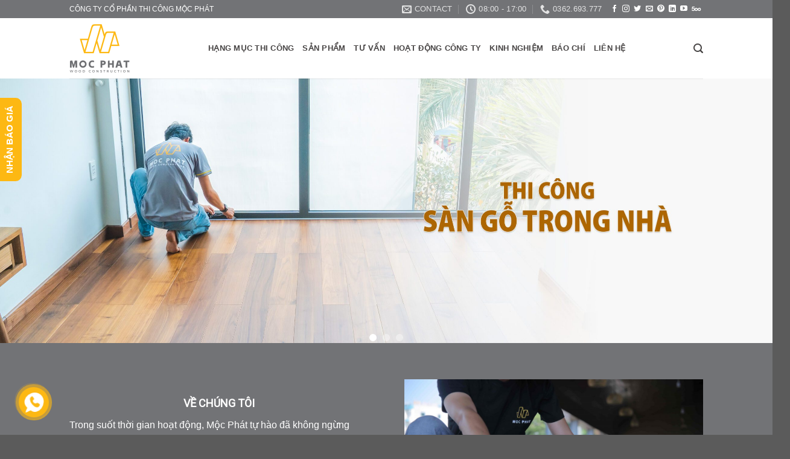

--- FILE ---
content_type: text/html
request_url: https://mocphat.vn/
body_size: 18812
content:
<!DOCTYPE html>
<!--[if IE 9 ]> <html lang="vi" class="ie9 loading-site no-js"> <![endif]-->
<!--[if IE 8 ]> <html lang="vi" class="ie8 loading-site no-js"> <![endif]-->
<!--[if (gte IE 9)|!(IE)]><!--><html lang="vi" class="loading-site no-js"> <!--<![endif]-->
<head>
	<meta charset="UTF-8" />
	<link rel="profile" href="http://gmpg.org/xfn/11" />
	

	<script>(function(html){html.className = html.className.replace(/\bno-js\b/,'js')})(document.documentElement);</script>
<meta name="viewport" content="width=device-width, initial-scale=1, maximum-scale=1" />
	<!-- This site is optimized with the Yoast SEO plugin v15.9 - https://yoast.com/wordpress/plugins/seo/ -->
	<title>Mộc Phát - Công Ty CP Thi Công Mộc Phát - Moc Phat Wood Construction</title>
<link rel='preload' href='https://mocphat.vn/wp-content/uploads/2020/01/logo-MP-Cons-gray-800x800.png' as='image' imagesrcset='' imagesizes='' />
<link rel='preload' href='https://mocphat.vn/wp-content/uploads/2020/07/thiconggotrongnha-scaled.jpg' as='image' imagesrcset='https://mocphat.vn/wp-content/uploads/2020/07/thiconggotrongnha-scaled.jpg 2560w, https://mocphat.vn/wp-content/uploads/2020/07/thiconggotrongnha-800x273.jpg 800w, https://mocphat.vn/wp-content/uploads/2020/07/thiconggotrongnha-1400x478.jpg 1400w, https://mocphat.vn/wp-content/uploads/2020/07/thiconggotrongnha-768x262.jpg 768w, https://mocphat.vn/wp-content/uploads/2020/07/thiconggotrongnha-1536x525.jpg 1536w, https://mocphat.vn/wp-content/uploads/2020/07/thiconggotrongnha-2048x700.jpg 2048w, https://mocphat.vn/wp-content/uploads/2020/07/thiconggotrongnha-600x205.jpg 600w' imagesizes='(max-width: 2560px) 100vw, 2560px' />
	<meta name="description" content="Công Ty Cổ Phần Thi Công Mộc Phát - Đơn vị chuyên thi công &amp; trang trí nội thất ngoài thất chuyên nghiệp uy tín tại TPHCM" />
	<meta name="robots" content="index, follow, max-snippet:-1, max-image-preview:large, max-video-preview:-1" />
	<link rel="canonical" href="https://mocphat.vn/" />
	<meta property="og:locale" content="vi_VN" />
	<meta property="og:type" content="website" />
	<meta property="og:title" content="Mộc Phát - Công Ty CP Thi Công Mộc Phát - Moc Phat Wood Construction" />
	<meta property="og:description" content="Công Ty Cổ Phần Thi Công Mộc Phát - Đơn vị chuyên thi công &amp; trang trí nội thất ngoài thất chuyên nghiệp uy tín tại TPHCM" />
	<meta property="og:url" content="https://mocphat.vn/" />
	<meta property="og:site_name" content="mocphat.vn" />
	<meta property="article:modified_time" content="2025-05-05T11:47:33+00:00" />
	<meta name="twitter:card" content="summary_large_image" />
	<meta name="twitter:label1" content="Est. reading time">
	<meta name="twitter:data1" content="6 phút">
	<!-- / Yoast SEO plugin. -->


<link rel="prefetch" href="https://mocphat.vn/wp-content/themes/flatsome/assets/js/chunk.countup.fe2c1016.js" />
<link rel="prefetch" href="https://mocphat.vn/wp-content/themes/flatsome/assets/js/chunk.tooltips.29144c1c.js" />
<link rel="prefetch" href="https://mocphat.vn/wp-content/themes/flatsome/assets/js/chunk.vendors-popups.947eca5c.js" />
<link rel="prefetch" href="https://mocphat.vn/wp-content/themes/flatsome/assets/js/chunk.vendors-slider.f0d2cbc9.js" />
<link rel='stylesheet' id='wc-block-vendors-style-css'  href="https://mocphat.vn/wp-content/plugins/woocommerce/packages/woocommerce-blocks/build/vendors-style.css?ver=3e2784d7915b" type='text/css' media='all' />
<link rel='stylesheet' id='wc-block-style-css'  href="https://mocphat.vn/wp-content/plugins/woocommerce/packages/woocommerce-blocks/build/style.css?ver=3e2784d7915b" type='text/css' media='all' />
<link rel='stylesheet' id='kk-star-ratings-css'  href="https://mocphat.vn/wp-content/plugins/kk-star-ratings/src/core/public/css/kk-star-ratings.min.css?ver=3e2784d7915b" type='text/css' media='all' />
<link rel='stylesheet' id='eirudo-yt-responsive-css'  href="https://mocphat.vn/wp-content/plugins/simple-youtube-responsive/css/youtube-responsive.css?ver=3e2784d7915b" type='text/css' media='all' />
<style id='woocommerce-inline-inline-css' type='text/css'>
.woocommerce form .form-row .required { visibility: visible; }
</style>
<style id='wptangtoc-lazy-load-css-inline-css' type='text/css'>
.wptangtoc-lazy.gtloader,.wptangtoc-lazy.gtloader>img,.wptangtoc-lazy>img.gtloader,.wptangtoc-lazy[data-ll-status=entered]{animation:300ms gtFadeIn}@keyframes gtFadeIn{0%{opacity:0}100%{opacity:1}}
</style>
<link rel='stylesheet' id='flatsome-main-css'  href="https://mocphat.vn/wp-content/themes/flatsome/assets/css/flatsome.css?ver=3e2784d7915b" type='text/css' media='all' />
<style id='flatsome-main-inline-css' type='text/css'>
@font-face {
				font-family: "fl-icons";
				font-display: block;
				src: url(https://mocphat.vn/wp-content/themes/flatsome/assets/css/icons/fl-icons.eot?v=3.15.6);
				src:
					url(https://mocphat.vn/wp-content/themes/flatsome/assets/css/icons/fl-icons.eot#iefix?v=3.15.6) format("embedded-opentype"),
					url(https://mocphat.vn/wp-content/themes/flatsome/assets/css/icons/fl-icons.woff2?v=3.15.6) format("woff2"),
					url(https://mocphat.vn/wp-content/themes/flatsome/assets/css/icons/fl-icons.ttf?v=3.15.6) format("truetype"),
					url(https://mocphat.vn/wp-content/themes/flatsome/assets/css/icons/fl-icons.woff?v=3.15.6) format("woff"),
					url(https://mocphat.vn/wp-content/themes/flatsome/assets/css/icons/fl-icons.svg?v=3.15.6#fl-icons) format("svg");
			}
</style>
<link rel='stylesheet' id='flatsome-shop-css'  href="https://mocphat.vn/wp-content/themes/flatsome/assets/css/flatsome-shop.css?ver=3e2784d7915b" type='text/css' media='all' />
<link rel='stylesheet' id='flatsome-style-css'  href="https://mocphat.vn/wp-content/themes/flatsome-child/style.css?ver=3e2784d7915b" type='text/css' media='all' />
<link rel='stylesheet' id='flatsome-googlefonts-css'  href='//fonts.googleapis.com/css?family=Roboto%3Aregular%2Cregular%7CGeorgia%2CTimes%2C%22Times+New+Roman%22%2Cserif%3Aregular%2Cregular%7C-apple-system%2C+BlinkMacSystemFont%2C+%22Segoe+UI%22%2C+Roboto%2C+Oxygen-Sans%2C+Ubuntu%2C+Cantarell%2C+%22Helvetica+Neue%22%2C+sans-serif%3Aregular%2C700%7CPattaya%3Aregular%2Cregular&#038;display=swap&#038;ver=3.9' type='text/css' media='all' />
<script type="text/javascript">(function(a,d){if(a._nsl===d){a._nsl=[];var c=function(){if(a.jQuery===d)setTimeout(c,33);else{for(var b=0;b<a._nsl.length;b++)a._nsl[b].call(a,a.jQuery);a._nsl={push:function(b){b.call(a,a.jQuery)}}}};c()}})(window);</script><script type='text/javascript' src="https://mocphat.vn/wp-includes/js/jquery/jquery.js?ver=3e2784d7915b" id='jquery-core-js' defer></script>


<!-- This site is optimized with the Schema plugin v1.7.9.1 - https://schema.press -->
<script type="application/ld+json">{"@context":"https:\/\/schema.org","@type":"Organization","@id":"https:\/\/mocphat.vn\/#organization","name":"mocphat.vn","url":"https:\/\/mocphat.vn\/","logo":{"@type":"ImageObject","url":"https:\/\/mocphat.vn\/wp-content\/uploads\/2020\/01\/logo-MP-Cons-gray.png","width":3000,"height":3000,"@id":"https:\/\/mocphat.vn\/#logo"},"sameAs":["https:\/\/www.facebook.com\/mocphatvn","https:\/\/www.youtube.com\/channel\/UCZ3dlGwVeth4Ssyf-9tQKpw?view_as=subscriber"]}</script>



<!-- This site is optimized with the Schema plugin v1.7.9.1 - http://schema.press -->
<script type="application/ld+json">{"@context":"http:\/\/schema.org","@type":"ContactPage","mainEntityOfPage":{"@type":"WebPage","@id":"https:\/\/mocphat.vn\/"},"url":"https:\/\/mocphat.vn\/","headline":"Công Ty Cổ Phần Thi Công Mộc Phát - Moc Phat Wood Construction","publisher":{"@type":"Organization","@id":"https:\/\/mocphat.vn\/#organization","name":"mocphat.vn","logo":{"@type":"ImageObject","url":"https:\/\/mocphat.vn\/wp-content\/uploads\/2020\/01\/logo-MP-Cons-gray.png","width":600,"height":60}},"description":"VỀ CHÚNG TÔI Trong suốt thời gian hoạt động, Mộc Phát tự hào đã không ngừng cung cấp cho khách hàng những giải pháp xây dựng tối ưu nhờ vào thế mạnh kỹ thuật, nhân sự, quản lý và tiềm năng tài chính, lấy Uy tín – Chất lượng"}</script>

<script type="text/javascript">
	window._wp_rp_static_base_url = 'https://wprp.sovrn.com/static/';
	window._wp_rp_wp_ajax_url = "https://mocphat.vn/wp-admin/admin-ajax.php";
	window._wp_rp_plugin_version = '3.6.4';
	window._wp_rp_post_id = '93';
	window._wp_rp_num_rel_posts = '3';
	window._wp_rp_thumbnails = false;
	window._wp_rp_post_title = 'C%C3%B4ng+Ty+C%E1%BB%95+Ph%E1%BA%A7n+Thi+C%C3%B4ng+M%E1%BB%99c+Ph%C3%A1t+-+Moc+Phat+Wood+Construction';
	window._wp_rp_post_tags = [];
	window._wp_rp_promoted_content = true;
</script>
<style type="text/css">
.related_post_title {
}
ul.related_post {
}
ul.related_post li {
}
ul.related_post li a {
}
ul.related_post li img {
}</style>
<!--[if IE]><link rel="stylesheet" type="text/css" href="https://mocphat.vn/wp-content/themes/flatsome/assets/css/ie-fallback.css?ver=3e2784d7915b"><script src="//cdnjs.cloudflare.com/ajax/libs/html5shiv/3.6.1/html5shiv.js" defer></script><script>var head = document.getElementsByTagName('head')[0],style = document.createElement('style');style.type = 'text/css';style.styleSheet.cssText = ':before,:after{content:none !important';head.appendChild(style);setTimeout(function(){head.removeChild(style);}, 0);</script><script src="https://mocphat.vn/wp-content/themes/flatsome/assets/libs/ie-flexibility.js?ver=3e2784d7915b" defer></script><![endif]--><!-- Google Tag Manager -->
<script>(function(w,d,s,l,i){w[l]=w[l]||[];w[l].push({'gtm.start':
new Date().getTime(),event:'gtm.js'});var f=d.getElementsByTagName(s)[0],
j=d.createElement(s),dl=l!='dataLayer'?'&l='+l:'';j.async=true;j.src=
'https://www.googletagmanager.com/gtm.js?id='+i+dl;f.parentNode.insertBefore(j,f);
})(window,document,'script','dataLayer','GTM-5S37RWW7');</script>
<!-- End Google Tag Manager -->

<script type="application/ld+json">
{
  "@context": "https://schema.org",
  "@type": "LocalBusiness",
  "name": "Công Ty Cổ Phần Thi Công Mộc Phát - Moc Phat Wood Contruction",
"additionalType":["https://vi.wikipedia.org/wiki/S%C3%A0n_g%E1%BB%97","https://vi.wikipedia.org/wiki/S%C3%A0n_g%E1%BB%97_c%C3%B4ng_nghi%E1%BB%87p","https://vi.wiktionary.org/wiki/thi_c%C3%B4ng","https://vi.wikipedia.org/wiki/C%C3%B4ng_ngh%E1%BB%87_thi_c%C3%B4ng_l%E1%BA%AFp_gh%C3%A9p","https://vi.wikipedia.org/wiki/Th%E1%BB%A3_m%E1%BB%99c"],
"brand":"Moc Phat Wood Contruction",
  "image": "https://mocphat.vn/wp-content/uploads/2020/01/logo-MP-Cons-gray.png",
  "@id": "https://mocphat.vn/",
  "url": "https://mocphat.vn/",
"knowsLanguage":"Vietnamese",
"paymentAccepted":"Cash, Visa, Mastercard, American Express, Debit, PayPal, Apple Pay",
"mainEntityOfPage":"https://www.google.com/maps?cid=339881933959538180",
"hasmap":"https://search.google.com/local/writereview?placeid=ChIJExZwq9EpdTERBCY7c9GAtwQ",
"description":"Công Ty Cổ Phần Thi Công Mộc Phát - Đơn vị chuyên thi công &trang trí nội thất ngoài thất chuyên nghiệp uy tín tại TP.HCM",
  "telephone": "0362693777",
  "priceRange": "200 $",
  "address": {
    "@type": "PostalAddress",
    "streetAddress": "790/7/6 Quang Trung, P8, Q Gò Vấp,",
    "addressLocality": "Hồ Chí Minh",
    "postalCode": "70000",
    "addressCountry": "VN"
  },
  "geo": {
    "@type": "GeoCoordinates",
    "latitude": 10877020,
    "longitude": 106693276
  },
  "openingHoursSpecification": {
    "@type": "OpeningHoursSpecification",
    "dayOfWeek": [
      "Monday",
      "Tuesday",
      "Wednesday",
      "Thursday",
      "Friday",
      "Saturday",
      "Sunday"
    ],
    "opens": "00:00",
    "closes": "23:59"
  },
  "sameAs": ["	https://baoxaydung.com.vn/huong-dan-thi-cong-san-go-chuan-quy-cach-271526.html	",
"	https://dantri.com.vn/kinh-doanh/san-go-tu-nhien-ngoai-troi-nen-chon-loai-nao-tot-20191205123446147.htm	",
"	https://dantri.com.vn/kinh-doanh/kinh-nghiem-chon-mua-san-go-teak-su-dung-ngoai-troi-20191213164711947.htm	",
"	https://toplist.vn/top-list/cong-ty-thi-cong-san-go-tu-nhien-uy-tin-nhat-tai-ho-chi-minh-35143.htm	",
"	https://kienviet.net/2020/01/14/chon-loai-go-nao-cho-san-go-ngoai-troi-de-cong-trinh-dep-va-ben/	",
"	https://vnexpress.net/doi-song/kinh-nghiem-thi-cong-san-go-ngoai-troi-4050570.html	",
"	https://www.24h.com.vn/thi-truong-24h/san-go-thermo-ash-la-gi-kinh-nghiem-thi-cong-san-go-bien-tinh-c341a1123820.html	",
"	https://www.doisongphapluat.com/xa-hoi/kinh-nghiem-lua-chon-va-thi-cong-san-go-tu-nhien-a311655.html	",
"	https://news.zing.vn/nhung-dieu-can-biet-truoc-khi-chon-lap-san-go-ky-thuat-engineerd-post1047999.html	",

"	https://www.facebook.com/TamGoVlog	",
"	https://www.instagram.com/thiconggomocphat/	",
"	https://www.pinterest.com/mocphatvn/	",
"	https://twitter.com/mocphatvn	",
"	https://www.youtube.com/tamgovlog	",
"	https://photos.app.goo.gl/yDjwapXBwFgfSzQS7	",
"	https://mocphatvn.blogspot.com	",
"	https://500px.com/mocphatconstruction	",
"	https://thiconggomocphat.tumblr.com	",
"	https://about.me/mocphatconstruction	",
"	https://thiconggomocphat.wordpress.com	",
"	https://vi.gravatar.com/thiconggomocphat	",
"	https://www.flickr.com/people/mocphatconstruction	",
]
}
</script>

<script src="https://kit.fontawesome.com/231dbd3398.js" crossorigin="anonymous" defer></script>	
	
<style type='text/css'>
/* START Styles Simple Side Tab v2.1.2 */
#rum_sst_tab {
    font-family:Tahoma, sans-serif;
    top:300px;
    background-color:#fdb813;
    color:#ffffff;
    border-style:solid;
    border-width:0px;
}

#rum_sst_tab:hover {
    background-color: #f25b00;
}
.rum_sst_contents {
    position:fixed;
    margin:0;
    padding:6px 13px 8px 13px;
    text-decoration:none;
    text-align:center;
    font-size:15px;
    font-weight:bold;
    border-style:solid;
    display:block;
    z-index:100000;
}
.rum_sst_left {
    left:-2px;
    cursor: pointer;
    -webkit-transform-origin:0 0;
    -moz-transform-origin:0 0;
    -o-transform-origin:0 0;
    -ms-transform-origin:0 0;
    -webkit-transform:rotate(270deg);
    -moz-transform:rotate(270deg);
    -ms-transform:rotate(270deg);
    -o-transform:rotate(270deg);
    transform:rotate(270deg);
    -moz-border-radius-bottomright:10px;
    border-bottom-right-radius:10px;
    -moz-border-radius-bottomleft:10px;
    border-bottom-left-radius:10px;
}
.rum_sst_right {
    right:-1px;
    cursor: pointer;
    -webkit-transform-origin:100% 100%;
    -moz-transform-origin:100% 100%;
    -o-transform-origin:100% 100%;
    -ms-transform-origin:100% 100%;
    -webkit-transform:rotate(-90deg);
    -moz-transform:rotate(-90deg);
    -ms-transform:rotate(-90deg);
    -o-transform:rotate(-90deg);
    transform:rotate(-90deg);
    -moz-border-radius-topright:10px;
    border-top-right-radius:10px;
    -moz-border-radius-topleft:10px;
    border-top-left-radius:10px;
}
.rum_sst_right.less-ie-9 {
    right:-120px;
    filter: progid:DXImageTransform.Microsoft.BasicImage(rotation=1);
}
.rum_sst_left.less-ie-9 {
    filter: progid:DXImageTransform.Microsoft.BasicImage(rotation=3);
}
/* END Styles Simple Side Tab */
</style>
<link rel="icon" href="https://mocphat.vn/wp-content/uploads/2020/02/cropped-512-32x32.png" sizes="32x32" />
<link rel="icon" href="https://mocphat.vn/wp-content/uploads/2020/02/cropped-512-192x192.png" sizes="192x192" />
<link rel="apple-touch-icon" href="https://mocphat.vn/wp-content/uploads/2020/02/cropped-512-180x180.png" />
<meta name="msapplication-TileImage" content="https://mocphat.vn/wp-content/uploads/2020/02/cropped-512-270x270.png" />
<style id="custom-css" type="text/css">:root {--primary-color: #6d6e71;}.header-main{height: 100px}#logo img{max-height: 100px}#logo{width:200px;}.header-bottom{min-height: 55px}.header-top{min-height: 30px}.transparent .header-main{height: 265px}.transparent #logo img{max-height: 265px}.has-transparent + .page-title:first-of-type,.has-transparent + #main > .page-title,.has-transparent + #main > div > .page-title,.has-transparent + #main .page-header-wrapper:first-of-type .page-title{padding-top: 295px;}.header.show-on-scroll,.stuck .header-main{height:70px!important}.stuck #logo img{max-height: 70px!important}.search-form{ width: 100%;}.header-bg-color {background-color: rgba(255,255,255,0.9)}.header-bottom {background-color: #fdb813}.header-main .nav > li > a{line-height: 16px }@media (max-width: 549px) {.header-main{height: 70px}#logo img{max-height: 70px}}.header-top{background-color:#727376!important;}/* Color */.accordion-title.active, .has-icon-bg .icon .icon-inner,.logo a, .primary.is-underline, .primary.is-link, .badge-outline .badge-inner, .nav-outline > li.active> a,.nav-outline >li.active > a, .cart-icon strong,[data-color='primary'], .is-outline.primary{color: #6d6e71;}/* Color !important */[data-text-color="primary"]{color: #6d6e71!important;}/* Background Color */[data-text-bg="primary"]{background-color: #6d6e71;}/* Background */.scroll-to-bullets a,.featured-title, .label-new.menu-item > a:after, .nav-pagination > li > .current,.nav-pagination > li > span:hover,.nav-pagination > li > a:hover,.has-hover:hover .badge-outline .badge-inner,button[type="submit"], .button.wc-forward:not(.checkout):not(.checkout-button), .button.submit-button, .button.primary:not(.is-outline),.featured-table .title,.is-outline:hover, .has-icon:hover .icon-label,.nav-dropdown-bold .nav-column li > a:hover, .nav-dropdown.nav-dropdown-bold > li > a:hover, .nav-dropdown-bold.dark .nav-column li > a:hover, .nav-dropdown.nav-dropdown-bold.dark > li > a:hover, .header-vertical-menu__opener ,.is-outline:hover, .tagcloud a:hover,.grid-tools a, input[type='submit']:not(.is-form), .box-badge:hover .box-text, input.button.alt,.nav-box > li > a:hover,.nav-box > li.active > a,.nav-pills > li.active > a ,.current-dropdown .cart-icon strong, .cart-icon:hover strong, .nav-line-bottom > li > a:before, .nav-line-grow > li > a:before, .nav-line > li > a:before,.banner, .header-top, .slider-nav-circle .flickity-prev-next-button:hover svg, .slider-nav-circle .flickity-prev-next-button:hover .arrow, .primary.is-outline:hover, .button.primary:not(.is-outline), input[type='submit'].primary, input[type='submit'].primary, input[type='reset'].button, input[type='button'].primary, .badge-inner{background-color: #6d6e71;}/* Border */.nav-vertical.nav-tabs > li.active > a,.scroll-to-bullets a.active,.nav-pagination > li > .current,.nav-pagination > li > span:hover,.nav-pagination > li > a:hover,.has-hover:hover .badge-outline .badge-inner,.accordion-title.active,.featured-table,.is-outline:hover, .tagcloud a:hover,blockquote, .has-border, .cart-icon strong:after,.cart-icon strong,.blockUI:before, .processing:before,.loading-spin, .slider-nav-circle .flickity-prev-next-button:hover svg, .slider-nav-circle .flickity-prev-next-button:hover .arrow, .primary.is-outline:hover{border-color: #6d6e71}.nav-tabs > li.active > a{border-top-color: #6d6e71}.widget_shopping_cart_content .blockUI.blockOverlay:before { border-left-color: #6d6e71 }.woocommerce-checkout-review-order .blockUI.blockOverlay:before { border-left-color: #6d6e71 }/* Fill */.slider .flickity-prev-next-button:hover svg,.slider .flickity-prev-next-button:hover .arrow{fill: #6d6e71;}body{font-size: 100%;}@media screen and (max-width: 549px){body{font-size: 100%;}}body{font-family:"Georgia,Times,"Times New Roman",serif", sans-serif}body{font-weight: 0}.nav > li > a {font-family:"-apple-system, BlinkMacSystemFont, "Segoe UI", Roboto, Oxygen-Sans, Ubuntu, Cantarell, "Helvetica Neue", sans-serif", sans-serif;}.mobile-sidebar-levels-2 .nav > li > ul > li > a {font-family:"-apple-system, BlinkMacSystemFont, "Segoe UI", Roboto, Oxygen-Sans, Ubuntu, Cantarell, "Helvetica Neue", sans-serif", sans-serif;}.nav > li > a {font-weight: 700;}.mobile-sidebar-levels-2 .nav > li > ul > li > a {font-weight: 700;}h1,h2,h3,h4,h5,h6,.heading-font, .off-canvas-center .nav-sidebar.nav-vertical > li > a{font-family: "Roboto", sans-serif;}h1,h2,h3,h4,h5,h6,.heading-font,.banner h1,.banner h2{font-weight: 0;}h1,h2,h3,h4,h5,h6,.heading-font{color: #555555;}.alt-font{font-family: "Pattaya", sans-serif;}.alt-font{font-weight: 0!important;}a{color: #ae6700;}@media screen and (min-width: 550px){.products .box-vertical .box-image{min-width: 300px!important;width: 300px!important;}}.footer-2{background-color: #6d6e71}.page-title-small + main .product-container > .row{padding-top:0;}/* Custom CSS */.wpcf7 {border-bottom: 0px solid #2cc854;background: #fdb813;padding: 20px;border-radius: 10px;}.kk-star-ratings .kksr-stars{display:none}.kk-star-ratings .kksr-legend{display:none}/* Custom CSS Mobile */@media (max-width: 549px){#rum_sst_tab{display:none}}.label-new.menu-item > a:after{content:"New";}.label-hot.menu-item > a:after{content:"Hot";}.label-sale.menu-item > a:after{content:"Sale";}.label-popular.menu-item > a:after{content:"Popular";}</style>		<style type="text/css" id="wp-custom-css">
			.breadcrumbs {
    color: #222;
    font-weight: 700;
    letter-spacing: 0;
    padding: 0;
    font-size: 13px;
}
body {
    color: #333;
    scroll-behavior: smooth;
    -webkit-font-smoothing: antialiased;
    -moz-osx-font-smoothing: grayscale;
}
.nav>li>a, .nav-dropdown>li>a, .nav-column>li>a {
    color: rgb(40 37 37 / 85%);
    -webkit-transition: all .2s;
    -o-transition: all .2s;
    transition: all .2s;
}
.entry-header-text {
    /* padding: 1.5em 0 1.5em; */
}
.entry-content {
    /* padding-top: 1.5em; */
    padding-bottom: 1.5em;
}
.entry-content.single-page {
    padding: 0 0 0 !important;
}
.kk-star-ratings.kksr-valign-top.kksr-align-left {
    display: none !important;
}
h1.entry-title {
    font-size: 22px;
}
h2 {
    font-size: 20px;
}
h3 {
    font-size: 18px;
}
h1, h2, h3, h4, h6, .heading-font {
    color: #704a35;
    font-weight: 600;
}
h1.entry-title {
    font-size: 22px;
    color: #300;
    font-weight: 600;
}
h5.post-title.is-large {
    font-size: 14px;
    color: #300; !important
    font-weight: 500 !important;
}
span.section-title-main {
    font-weight: 600;
}
.image-cover {
    top: -15px;
}
.section-title-container {
    margin-bottom: 0.1em;
}
span.amount {
    white-space: nowrap;
    color: #ff0202;
    font-weight: 700;
}
.product-info .price {
    font-size: 1em;
    margin: .5em 0;
    font-weight: bolder;
}
a.woocommerce-LoopProduct-link.woocommerce-loop-product__link {
    color: #333 !important;
    font-size: 15px;
    font-weight: 600;
}
p.category.uppercase.is-smaller.no-text-overflow.product-cat.op-7 {
    display: none;
}
li#tab-title-description {
    font-size: 18px !important;
}
h3.product-section-title.container-width.product-section-title-related.pt-half.pb-half.uppercase {
    font-size: 15px !important;
}

.product-main {
    padding: 1px 0;
}
.col, .gallery-item, .columns {
    position: relative;
    margin: 0;
    padding: 0 15px 30px;
    width: 100%;
}
.product-footer .woocommerce-tabs {
    padding: 30px 0 0;
    border-top: 1px solid #ececec;
}
li {
    margin-bottom: .6em;
    margin-left: 2em;
}
.entry-header-text {
    padding: 1.5em 0 0;
}
pre, blockquote, form, figure, p, dl, ul, ol {
    margin-bottom: 0.5em;
}
.flex-col.medium-text-center {
    display: none;
}		</style>
		</head>

<body class="home page-template page-template-page-blank page-template-page-blank-php page page-id-93 theme-flatsome woocommerce-no-js full-width lightbox nav-dropdown-has-arrow nav-dropdown-has-shadow nav-dropdown-has-border">

<!-- Google Tag Manager (noscript) -->

<!-- End Google Tag Manager (noscript) -->
<a class="skip-link screen-reader-text" href="#main">Skip to content</a>

<div id="wrapper">

	
	<header id="header" class="header has-sticky sticky-jump">
		<div class="header-wrapper">
			<div id="top-bar" class="header-top hide-for-sticky nav-dark">
    <div class="flex-row container">
      <div class="flex-col hide-for-medium flex-left">
          <ul class="nav nav-left medium-nav-center nav-small  nav-divided">
              <li class="html custom html_topbar_left"><p style="text-align: left;"><span style="color: #ffffff;">CÔNG TY CỔ PHẦN THI CÔNG MỘC PHÁT</span></p></li>          </ul>
      </div>

      <div class="flex-col hide-for-medium flex-center">
          <ul class="nav nav-center nav-small  nav-divided">
                        </ul>
      </div>

      <div class="flex-col hide-for-medium flex-right">
         <ul class="nav top-bar-nav nav-right nav-small  nav-divided">
              <li class="header-contact-wrapper">
		<ul id="header-contact" class="nav nav-divided nav-uppercase header-contact">
		
						<li class="">
			  <a href="mailto:vientam.mocphat@gmail.com" class="tooltip" title="vientam.mocphat@gmail.com">
				  <i class="icon-envelop" style="font-size:16px;"></i>			       <span>
			       	Contact			       </span>
			  </a>
			</li>
					
						<li class="">
			  <a class="tooltip" title="08:00 - 17:00 ">
			  	   <i class="icon-clock" style="font-size:16px;"></i>			        <span>08:00 - 17:00</span>
			  </a>
			 </li>
			
						<li class="">
			  <a href="tel:0362.693.777 " class="tooltip" title="0362.693.777 ">
			     <i class="icon-phone" style="font-size:16px;"></i>			      <span>0362.693.777 </span>
			  </a>
			</li>
				</ul>
</li><li class="html header-social-icons ml-0">
	<div class="social-icons follow-icons" ><a href="https://www.facebook.com/TamGoVlog" target="_blank" data-label="Facebook" rel="noopener noreferrer nofollow" class="icon plain facebook tooltip" title="Follow on Facebook" aria-label="Follow on Facebook"><i class="icon-facebook" ></i></a><a href="https://www.instagram.com/thiconggomocphat/" target="_blank" rel="noopener noreferrer nofollow" data-label="Instagram" class="icon plain  instagram tooltip" title="Follow on Instagram" aria-label="Follow on Instagram"><i class="icon-instagram" ></i></a><a href="https://twitter.com/McPht2" target="_blank" data-label="Twitter" rel="noopener noreferrer nofollow" class="icon plain  twitter tooltip" title="Follow on Twitter" aria-label="Follow on Twitter"><i class="icon-twitter" ></i></a><a href="mailto:your@email" data-label="E-mail" rel="nofollow" class="icon plain  email tooltip" title="Send us an email" aria-label="Send us an email"><i class="icon-envelop" ></i></a><a href="https://www.pinterest.com/mocphatvn/" target="_blank" rel="noopener noreferrer nofollow"  data-label="Pinterest"  class="icon plain  pinterest tooltip" title="Follow on Pinterest" aria-label="Follow on Pinterest"><i class="icon-pinterest" ></i></a><a href="https://www.linkedin.com/company/mocphat" target="_blank" rel="noopener noreferrer nofollow" data-label="LinkedIn" class="icon plain  linkedin tooltip" title="Follow on LinkedIn" aria-label="Follow on LinkedIn"><i class="icon-linkedin" ></i></a><a href="https://www.youtube.com/channel/UCZ3dlGwVeth4Ssyf-9tQKpw" target="_blank" rel="noopener noreferrer nofollow" data-label="YouTube" class="icon plain  youtube tooltip" title="Follow on YouTube" aria-label="Follow on YouTube"><i class="icon-youtube" ></i></a><a href="https://500px.com/mocphatconstruction" target="_blank"  data-label="500px"  rel="noopener noreferrer nofollow" class="icon plain px500 tooltip" title="Follow on 500px" aria-label="Follow on 500px"><i class="icon-500px" ></i></a></div></li>          </ul>
      </div>

            <div class="flex-col show-for-medium flex-grow">
          <ul class="nav nav-center nav-small mobile-nav  nav-divided">
              <li class="html custom html_topbar_left"><p style="text-align: left;"><span style="color: #ffffff;">CÔNG TY CỔ PHẦN THI CÔNG MỘC PHÁT</span></p></li>          </ul>
      </div>
      
    </div>
</div>
<div id="masthead" class="header-main ">
      <div class="header-inner flex-row container logo-left medium-logo-center" role="navigation">

          <!-- Logo -->
          <div id="logo" class="flex-col logo">
            
<!-- Header logo -->
<a href="https://mocphat.vn/" title="mocphat.vn - Trang Trí Nội Ngoại Thất Mộc Phát" rel="home">
		<img width="800" height="800" src="https://mocphat.vn/wp-content/uploads/2020/01/logo-MP-Cons-gray-800x800.png" class="header_logo header-logo" alt="mocphat.vn" loading="eager" fetchpriority="high" decoding="async"/><img  width="800" height="800" src="https://mocphat.vn/wp-content/uploads/2020/01/logo-MP-Cons-gray-800x800.png" class="header-logo-dark" alt="mocphat.vn" loading="eager" fetchpriority="high" decoding="async"/></a>
          </div>

          <!-- Mobile Left Elements -->
          <div class="flex-col show-for-medium flex-left">
            <ul class="mobile-nav nav nav-left ">
              <li class="nav-icon has-icon">
  		<a href="#" data-open="#main-menu" data-pos="left" data-bg="main-menu-overlay" data-color="" class="is-small" aria-label="Menu" aria-controls="main-menu" aria-expanded="false">
		
		  <i class="icon-menu" ></i>
		  		</a>
	</li>            </ul>
          </div>

          <!-- Left Elements -->
          <div class="flex-col hide-for-medium flex-left
            flex-grow">
            <ul class="header-nav header-nav-main nav nav-left  nav-uppercase" >
              <li id="menu-item-366" class="menu-item menu-item-type-custom menu-item-object-custom menu-item-366 menu-item-design-default"><a href="https://mocphat.vn/chuyen-muc/hang-muc-thi-cong/" class="nav-top-link">Hạng Mục Thi Công</a></li>
<li id="menu-item-10931" class="menu-item menu-item-type-custom menu-item-object-custom menu-item-10931 menu-item-design-default"><a href="https://mocphat.vn/san-go-tu-nhien/" class="nav-top-link">Sản Phẩm</a></li>
<li id="menu-item-1016" class="menu-item menu-item-type-taxonomy menu-item-object-category menu-item-1016 menu-item-design-default"><a href="https://mocphat.vn/chuyen-muc/tu-van/" class="nav-top-link">Tư Vấn</a></li>
<li id="menu-item-270" class="menu-item menu-item-type-custom menu-item-object-custom menu-item-270 menu-item-design-default"><a href="https://mocphat.vn/chuyen-muc/hoat-dong-thi-cong/" class="nav-top-link">HOẠT ĐỘNG CÔNG TY</a></li>
<li id="menu-item-1017" class="menu-item menu-item-type-taxonomy menu-item-object-category menu-item-1017 menu-item-design-default"><a href="https://mocphat.vn/chuyen-muc/kinh-nghiem/" class="nav-top-link">Kinh Nghiệm</a></li>
<li id="menu-item-486" class="menu-item menu-item-type-custom menu-item-object-custom menu-item-486 menu-item-design-default"><a href="https://mocphat.vn/chuyen-muc/goc-bao-chi/" class="nav-top-link">BÁO CHÍ</a></li>
<li id="menu-item-272" class="menu-item menu-item-type-custom menu-item-object-custom menu-item-272 menu-item-design-default"><a href="https://mocphat.vn/lien-he/" class="nav-top-link">LIÊN HỆ</a></li>
            </ul>
          </div>

          <!-- Right Elements -->
          <div class="flex-col hide-for-medium flex-right">
            <ul class="header-nav header-nav-main nav nav-right  nav-uppercase">
              <li class="header-search header-search-lightbox has-icon">
			<a href="#search-lightbox" aria-label="Tìm kiếm" data-open="#search-lightbox" data-focus="input.search-field"
		class="is-small">
		<i class="icon-search" style="font-size:16px;"></i></a>
			
	<div id="search-lightbox" class="mfp-hide dark text-center">
		<div class="searchform-wrapper ux-search-box relative form-flat is-large"><form role="search" method="get" class="searchform" action="https://mocphat.vn/">
	<div class="flex-row relative">
						<div class="flex-col flex-grow">
			<label class="screen-reader-text" for="woocommerce-product-search-field-0">Tìm kiếm:</label>
			<input type="search" id="woocommerce-product-search-field-0" class="search-field mb-0" placeholder="Tìm Kiếm" value="" name="s" />
			<input type="hidden" name="post_type" value="product" />
					</div>
		<div class="flex-col">
			<button type="submit" value="Tìm kiếm" class="ux-search-submit submit-button secondary button icon mb-0" aria-label="Submit">
				<i class="icon-search" ></i>			</button>
		</div>
	</div>
	<div class="live-search-results text-left z-top"></div>
</form>
</div>	</div>
</li>
            </ul>
          </div>

          <!-- Mobile Right Elements -->
          <div class="flex-col show-for-medium flex-right">
            <ul class="mobile-nav nav nav-right ">
              <li class="cart-item has-icon">

      <a href="https://mocphat.vn/gio-hang/" class="header-cart-link off-canvas-toggle nav-top-link is-small" data-open="#cart-popup" data-class="off-canvas-cart" title="Giỏ hàng" data-pos="right">
  
    <span class="cart-icon image-icon">
    <strong>0</strong>
  </span>
  </a>


  <!-- Cart Sidebar Popup -->
  <div id="cart-popup" class="mfp-hide widget_shopping_cart">
  <div class="cart-popup-inner inner-padding">
      <div class="cart-popup-title text-center">
          <h4 class="uppercase">Giỏ hàng</h4>
          <div class="is-divider"></div>
      </div>
      <div class="widget_shopping_cart_content">
          

	<p class="woocommerce-mini-cart__empty-message">Chưa có sản phẩm trong giỏ hàng.</p>


      </div>
             <div class="cart-sidebar-content relative"></div>  </div>
  </div>

</li>
            </ul>
          </div>

      </div>
     
            <div class="container"><div class="top-divider full-width"></div></div>
      </div>
<div class="header-bg-container fill"><div class="header-bg-image fill"></div><div class="header-bg-color fill"></div></div>		</div>
	</header>

	
	<main id="main" class="">


<div id="content" role="main" class="content-area">

		
			<div class="slider-wrapper relative hide-for-medium" id="slider-139889858" >
    <div class="slider slider-nav-dots-simple slider-nav-simple slider-nav-large slider-nav-light slider-nav-outside slider-style-normal"
        data-flickity-options='{
            "cellAlign": "center",
            "imagesLoaded": true,
            "lazyLoad": 1,
            "freeScroll": false,
            "wrapAround": true,
            "autoPlay": 6000,
            "pauseAutoPlayOnHover" : true,
            "prevNextButtons": true,
            "contain" : true,
            "adaptiveHeight" : true,
            "dragThreshold" : 10,
            "percentPosition": true,
            "pageDots": true,
            "rightToLeft": false,
            "draggable": true,
            "selectedAttraction": 0.1,
            "parallax" : 0,
            "friction": 0.6        }'
        >
        

  <div class="banner has-hover" id="banner-1072492661">
          <div class="banner-inner fill">
        <div class="banner-bg fill" >
            <div class="bg fill bg-fill bg-loaded"></div>
                                    
                    </div>
		
        <div class="banner-layers container">
            <div class="fill banner-link"></div>            
        </div>
      </div>

              <div class="height-fix is-invisible"><img width="2560" height="875" src="https://mocphat.vn/wp-content/uploads/2020/07/thiconggotrongnha-scaled.jpg" class="attachment-original size-original" alt="" srcset="https://mocphat.vn/wp-content/uploads/2020/07/thiconggotrongnha-scaled.jpg 2560w, https://mocphat.vn/wp-content/uploads/2020/07/thiconggotrongnha-800x273.jpg 800w, https://mocphat.vn/wp-content/uploads/2020/07/thiconggotrongnha-1400x478.jpg 1400w, https://mocphat.vn/wp-content/uploads/2020/07/thiconggotrongnha-768x262.jpg 768w, https://mocphat.vn/wp-content/uploads/2020/07/thiconggotrongnha-1536x525.jpg 1536w, https://mocphat.vn/wp-content/uploads/2020/07/thiconggotrongnha-2048x700.jpg 2048w, https://mocphat.vn/wp-content/uploads/2020/07/thiconggotrongnha-600x205.jpg 600w" sizes="(max-width: 2560px) 100vw, 2560px"  loading="eager" fetchpriority="high" decoding="sync"/></div>
            
<style>
#banner-1072492661 .bg.bg-loaded {
  background-image: url(https://mocphat.vn/wp-content/uploads/2020/07/thiconggotrongnha-scaled.jpg);
}
#banner-1072492661 .ux-shape-divider--top svg {
  height: 150px;
  --divider-top-width: 100%;
}
#banner-1072492661 .ux-shape-divider--bottom svg {
  height: 150px;
  --divider-width: 100%;
}
</style>
  </div>



  <div class="banner has-hover" id="banner-193072214">
          <div class="banner-inner fill">
        <div class="banner-bg fill" >
            <div class="bg fill bg-fill bg-loaded"></div>
                                    
                    </div>
		
        <div class="banner-layers container">
            <div class="fill banner-link"></div>            
        </div>
      </div>

              <div class="height-fix is-invisible"><img width="2560" height="875" src="data:image/svg+xml;charset=utf-8,%3Csvg xmlns%3D'http%3A%2F%2Fwww.w3.org%2F2000%2Fsvg' viewBox%3D'0 0 2560 875'%2F%3E" class="attachment-original size-original wptangtoc-lazy" alt="" src="data:image/svg+xml;charset=utf-8,%3Csvg xmlns%3D'http%3A%2F%2Fwww.w3.org%2F2000%2Fsvg' viewBox%3D'0 0 2560 875'%2F%3E"  fetchpriority="low" decoding="async" data-src="https://mocphat.vn/wp-content/uploads/2020/07/lamchannang-1-scaled.jpg" data-sizes="(max-width: 2560px) 100vw, 2560px"/></div>
            
<style>
#banner-193072214 .bg.bg-loaded {
  background-image: url(https://mocphat.vn/wp-content/uploads/2020/07/lamchannang-1-scaled.jpg);
}
#banner-193072214 .ux-shape-divider--top svg {
  height: 150px;
  --divider-top-width: 100%;
}
#banner-193072214 .ux-shape-divider--bottom svg {
  height: 150px;
  --divider-width: 100%;
}
</style>
  </div>



  <div class="banner has-hover" id="banner-487792885">
          <div class="banner-inner fill">
        <div class="banner-bg fill" >
            <div class="bg fill bg-fill bg-loaded"></div>
                                    
                    </div>
		
        <div class="banner-layers container">
            <div class="fill banner-link"></div>            
        </div>
      </div>

              <div class="height-fix is-invisible"><img width="2560" height="875" src="data:image/svg+xml;charset=utf-8,%3Csvg xmlns%3D'http%3A%2F%2Fwww.w3.org%2F2000%2Fsvg' viewBox%3D'0 0 2560 875'%2F%3E" class="attachment-original size-original wptangtoc-lazy" alt="" src="data:image/svg+xml;charset=utf-8,%3Csvg xmlns%3D'http%3A%2F%2Fwww.w3.org%2F2000%2Fsvg' viewBox%3D'0 0 2560 875'%2F%3E"  fetchpriority="low" decoding="async" data-src="https://mocphat.vn/wp-content/uploads/2020/07/thicongsangongoaitroi-scaled.jpg" data-sizes="(max-width: 2560px) 100vw, 2560px"/></div>
            
<style>
#banner-487792885 .bg.bg-loaded {
  background-image: url(https://mocphat.vn/wp-content/uploads/2020/07/thicongsangongoaitroi-scaled.jpg);
}
#banner-487792885 .ux-shape-divider--top svg {
  height: 150px;
  --divider-top-width: 100%;
}
#banner-487792885 .ux-shape-divider--bottom svg {
  height: 150px;
  --divider-width: 100%;
}
</style>
  </div>


     </div>

     <div class="loading-spin dark large centered"></div>

     	</div>


<div class="slider-wrapper relative show-for-medium hide-for-small" id="slider-1080368086" >
    <div class="slider slider-nav-dots-simple slider-nav-simple slider-nav-large slider-nav-light slider-nav-outside slider-style-normal"
        data-flickity-options='{
            "cellAlign": "center",
            "imagesLoaded": true,
            "lazyLoad": 1,
            "freeScroll": false,
            "wrapAround": true,
            "autoPlay": 6000,
            "pauseAutoPlayOnHover" : true,
            "prevNextButtons": true,
            "contain" : true,
            "adaptiveHeight" : true,
            "dragThreshold" : 10,
            "percentPosition": true,
            "pageDots": true,
            "rightToLeft": false,
            "draggable": true,
            "selectedAttraction": 0.1,
            "parallax" : 0,
            "friction": 0.6        }'
        >
        

  <div class="banner has-hover" id="banner-1590338286">
          <div class="banner-inner fill">
        <div class="banner-bg fill" >
            <div class="bg fill bg-fill bg-loaded"></div>
                                    
                    </div>
		
        <div class="banner-layers container">
            <div class="fill banner-link"></div>            
        </div>
      </div>

              <div class="height-fix is-invisible"><img width="2560" height="875" src="https://mocphat.vn/wp-content/uploads/2020/07/thiconggotrongnha-scaled.jpg" class="attachment-original size-original" alt="" srcset="https://mocphat.vn/wp-content/uploads/2020/07/thiconggotrongnha-scaled.jpg 2560w, https://mocphat.vn/wp-content/uploads/2020/07/thiconggotrongnha-800x273.jpg 800w, https://mocphat.vn/wp-content/uploads/2020/07/thiconggotrongnha-1400x478.jpg 1400w, https://mocphat.vn/wp-content/uploads/2020/07/thiconggotrongnha-768x262.jpg 768w, https://mocphat.vn/wp-content/uploads/2020/07/thiconggotrongnha-1536x525.jpg 1536w, https://mocphat.vn/wp-content/uploads/2020/07/thiconggotrongnha-2048x700.jpg 2048w, https://mocphat.vn/wp-content/uploads/2020/07/thiconggotrongnha-600x205.jpg 600w" sizes="(max-width: 2560px) 100vw, 2560px"  loading="eager" fetchpriority="high" decoding="sync"/></div>
            
<style>
#banner-1590338286 .bg.bg-loaded {
  background-image: url(https://mocphat.vn/wp-content/uploads/2020/07/thiconggotrongnha-scaled.jpg);
}
#banner-1590338286 .ux-shape-divider--top svg {
  height: 150px;
  --divider-top-width: 100%;
}
#banner-1590338286 .ux-shape-divider--bottom svg {
  height: 150px;
  --divider-width: 100%;
}
</style>
  </div>



  <div class="banner has-hover" id="banner-564970153">
          <div class="banner-inner fill">
        <div class="banner-bg fill" >
            <div class="bg fill bg-fill bg-loaded"></div>
                                    
                    </div>
		
        <div class="banner-layers container">
            <div class="fill banner-link"></div>            
        </div>
      </div>

              <div class="height-fix is-invisible"><img width="2560" height="875" src="data:image/svg+xml;charset=utf-8,%3Csvg xmlns%3D'http%3A%2F%2Fwww.w3.org%2F2000%2Fsvg' viewBox%3D'0 0 2560 875'%2F%3E" class="attachment-original size-original wptangtoc-lazy" alt="" src="data:image/svg+xml;charset=utf-8,%3Csvg xmlns%3D'http%3A%2F%2Fwww.w3.org%2F2000%2Fsvg' viewBox%3D'0 0 2560 875'%2F%3E"  fetchpriority="low" decoding="async" data-src="https://mocphat.vn/wp-content/uploads/2020/07/lamchannang-1-scaled.jpg" data-sizes="(max-width: 2560px) 100vw, 2560px"/></div>
            
<style>
#banner-564970153 .bg.bg-loaded {
  background-image: url(https://mocphat.vn/wp-content/uploads/2020/07/lamchannang-1-scaled.jpg);
}
#banner-564970153 .ux-shape-divider--top svg {
  height: 150px;
  --divider-top-width: 100%;
}
#banner-564970153 .ux-shape-divider--bottom svg {
  height: 150px;
  --divider-width: 100%;
}
</style>
  </div>



  <div class="banner has-hover" id="banner-1430683602">
          <div class="banner-inner fill">
        <div class="banner-bg fill" >
            <div class="bg fill bg-fill bg-loaded"></div>
                                    
                    </div>
		
        <div class="banner-layers container">
            <div class="fill banner-link"></div>            
        </div>
      </div>

              <div class="height-fix is-invisible"><img width="2560" height="875" src="data:image/svg+xml;charset=utf-8,%3Csvg xmlns%3D'http%3A%2F%2Fwww.w3.org%2F2000%2Fsvg' viewBox%3D'0 0 2560 875'%2F%3E" class="attachment-original size-original wptangtoc-lazy" alt="" src="data:image/svg+xml;charset=utf-8,%3Csvg xmlns%3D'http%3A%2F%2Fwww.w3.org%2F2000%2Fsvg' viewBox%3D'0 0 2560 875'%2F%3E"  fetchpriority="low" decoding="async" data-src="https://mocphat.vn/wp-content/uploads/2020/07/thicongsangongoaitroi-scaled.jpg" data-sizes="(max-width: 2560px) 100vw, 2560px"/></div>
            
<style>
#banner-1430683602 .bg.bg-loaded {
  background-image: url(https://mocphat.vn/wp-content/uploads/2020/07/thicongsangongoaitroi-scaled.jpg);
}
#banner-1430683602 .ux-shape-divider--top svg {
  height: 150px;
  --divider-top-width: 100%;
}
#banner-1430683602 .ux-shape-divider--bottom svg {
  height: 150px;
  --divider-width: 100%;
}
</style>
  </div>


     </div>

     <div class="loading-spin dark large centered"></div>

     	</div>


<div class="slider-wrapper relative show-for-small" id="slider-2061714530" >
    <div class="slider slider-nav-dots-simple slider-nav-simple slider-nav-large slider-nav-light slider-nav-outside slider-style-normal"
        data-flickity-options='{
            "cellAlign": "center",
            "imagesLoaded": true,
            "lazyLoad": 1,
            "freeScroll": false,
            "wrapAround": true,
            "autoPlay": 6000,
            "pauseAutoPlayOnHover" : true,
            "prevNextButtons": true,
            "contain" : true,
            "adaptiveHeight" : true,
            "dragThreshold" : 10,
            "percentPosition": true,
            "pageDots": true,
            "rightToLeft": false,
            "draggable": true,
            "selectedAttraction": 0.1,
            "parallax" : 0,
            "friction": 0.6        }'
        >
        

  <div class="banner has-hover" id="banner-1551731809">
          <div class="banner-inner fill">
        <div class="banner-bg fill" >
            <div class="bg fill bg-fill bg-loaded"></div>
                                    
                    </div>
		
        <div class="banner-layers container">
            <div class="fill banner-link"></div>            
        </div>
      </div>

              <div class="height-fix is-invisible"><img width="900" height="900" src="data:image/svg+xml;charset=utf-8,%3Csvg xmlns%3D'http%3A%2F%2Fwww.w3.org%2F2000%2Fsvg' viewBox%3D'0 0 900 900'%2F%3E" class="attachment-original size-original wptangtoc-lazy" alt="" src="data:image/svg+xml;charset=utf-8,%3Csvg xmlns%3D'http%3A%2F%2Fwww.w3.org%2F2000%2Fsvg' viewBox%3D'0 0 900 900'%2F%3E"  fetchpriority="low" decoding="async" data-src="https://mocphat.vn/wp-content/uploads/2020/07/thi-cong-san-go-ngoai-troi.jpg" data-sizes="(max-width: 900px) 100vw, 900px"/></div>
            
<style>
#banner-1551731809 .bg.bg-loaded {
  background-image: url(https://mocphat.vn/wp-content/uploads/2020/07/thi-cong-san-go-ngoai-troi.jpg);
}
#banner-1551731809 .ux-shape-divider--top svg {
  height: 150px;
  --divider-top-width: 100%;
}
#banner-1551731809 .ux-shape-divider--bottom svg {
  height: 150px;
  --divider-width: 100%;
}
</style>
  </div>


     </div>

     <div class="loading-spin dark large centered"></div>

     	</div>


	<section class="section" id="section_1195660949">
		<div class="bg section-bg fill bg-fill bg-loaded bg-loaded" >

			
			<div class="section-bg-overlay absolute fill"></div>
			

		</div>

		

		<div class="section-content relative">
			
<div class="row row-large align-middle"  id="row-1432076282">

	<div id="col-98885239" class="col medium-6 small-12 large-6"  >
				<div class="col-inner text-left"  >
			
			
<h3 style="text-align: center;"><span style="color: #ffffff;"><strong>VỀ CHÚNG TÔI</strong></span></h3>
<p><span style="color: #ffffff;">Trong suốt thời gian hoạt động, Mộc Phát tự hào đã không ngừng cung cấp cho khách hàng những giải pháp xây dựng tối ưu nhờ vào thế mạnh kỹ thuật, nhân sự, quản lý và tiềm năng tài chính, lấy Uy tín – Chất lượng – Hiệu quả làm phương châm hoạt động. </span></p>
<p><span style="color: #ffffff;">Những ưu thế đó đã tạo cho các công trình của chúng tôi từ các cao ốc văn phòng, căn hộ chung cư, biệt thự hay các khu nhà máy sản xuất công nghiệp,cùng các dịch vụ khác như : nhà hàng , khách sạn, bất động sản,cho thuê máy móc thiết bị &amp; dụng cụ trong thi công vv… đều có dấu ấn đặc biệt từ giai đoạn đầu đến giai đoạn cuối……</span></p>
		</div>
					</div>

	

	<div id="col-2029229448" class="col medium-6 small-12 large-6"  >
				<div class="col-inner"  >
			
			
	<div class="img has-hover x md-x lg-x y md-y lg-y" id="image_155506940">
								<div class="img-inner dark" >
			<img width="1020" height="680" src="data:image/svg+xml;charset=utf-8,%3Csvg xmlns%3D'http%3A%2F%2Fwww.w3.org%2F2000%2Fsvg' viewBox%3D'0 0 1020 680'%2F%3E" class="attachment-large size-large wptangtoc-lazy" alt="" src="data:image/svg+xml;charset=utf-8,%3Csvg xmlns%3D'http%3A%2F%2Fwww.w3.org%2F2000%2Fsvg' viewBox%3D'0 0 1020 680'%2F%3E"  fetchpriority="low" decoding="async" data-src="https://mocphat.vn/wp-content/uploads/2019/10/ve-chung-toi-1200x800.jpg" data-sizes="(max-width: 1020px) 100vw, 1020px"/>						
					</div>
								
<style>
#image_155506940 {
  width: 100%;
}
</style>
	</div>
	
		</div>
					</div>

	
</div>
		</div>

		
<style>
#section_1195660949 {
  padding-top: 60px;
  padding-bottom: 60px;
  background-color: rgb(114, 115, 118);
}
#section_1195660949 .section-bg-overlay {
  background-color: rgb(114, 115, 118);
}
#section_1195660949 .ux-shape-divider--top svg {
  height: 150px;
  --divider-top-width: 100%;
}
#section_1195660949 .ux-shape-divider--bottom svg {
  height: 150px;
  --divider-width: 100%;
}
</style>
	</section>
	
	<section class="section" id="section_2047555436">
		<div class="bg section-bg fill bg-fill bg-loaded bg-loaded" >

			
			
			

		</div>

		

		<div class="section-content relative">
			
<div class="row row-collapse row-full-width"  id="row-569917057">

	<div id="col-2044680827" class="col small-12 large-12"  >
				<div class="col-inner text-center text-shadow-2"  >
			
			
<a class="button white is-outline"  style="border-radius:99px;">
    <span>DỊCH VỤ THI CÔNG</span>
  </a>

		</div>
					</div>

	
</div>
<div class="row row-large align-middle row-dashed"  id="row-1903435457">

	<div id="col-1357578344" class="col medium-4 small-12 large-4"  >
				<div class="col-inner"  >
			
			
	<div class="box has-hover   has-hover box-shadow-2 box-text-bottom" >

		<div class="box-image" >
						<div class="" >
				<img width="1200" height="800" src="data:image/svg+xml;charset=utf-8,%3Csvg xmlns%3D'http%3A%2F%2Fwww.w3.org%2F2000%2Fsvg' viewBox%3D'0 0 1200 800'%2F%3E" class="attachment- size- wptangtoc-lazy" alt="Công trình gỗ nhựa đẹp làm lam chắn nắng tại quận 7" src="data:image/svg+xml;charset=utf-8,%3Csvg xmlns%3D'http%3A%2F%2Fwww.w3.org%2F2000%2Fsvg' viewBox%3D'0 0 1200 800'%2F%3E"  fetchpriority="low" decoding="async" data-src="https://mocphat.vn/wp-content/uploads/2019/10/thi-công-lam-chắn-nắng.jpg" data-sizes="(max-width: 1200px) 100vw, 1200px"/>											</div>
					</div>

		<div class="box-text text-center" >
			<div class="box-text-inner">
				
<p>THI CÔNG MÁI CHE GỖ</p>
			</div>
		</div>
	</div>
	
		</div>
					</div>

	

	<div id="col-1631127174" class="col medium-4 small-12 large-4"  >
				<div class="col-inner"  >
			
			
	<div class="box has-hover   has-hover box-shadow-2 box-text-bottom" >

		<div class="box-image" >
			<a href="https://tamgo.vn/cong-go-nhua-composite/"  >			<div class="" >
				<img width="1200" height="800" src="data:image/svg+xml;charset=utf-8,%3Csvg xmlns%3D'http%3A%2F%2Fwww.w3.org%2F2000%2Fsvg' viewBox%3D'0 0 1200 800'%2F%3E" class="attachment- size- wptangtoc-lazy" alt="" src="data:image/svg+xml;charset=utf-8,%3Csvg xmlns%3D'http%3A%2F%2Fwww.w3.org%2F2000%2Fsvg' viewBox%3D'0 0 1200 800'%2F%3E"  fetchpriority="low" decoding="async" data-src="https://mocphat.vn/wp-content/uploads/2023/07/thi-cong-cong-go.jpg" data-sizes="(max-width: 1200px) 100vw, 1200px"/>											</div>
			</a>		</div>

		<div class="box-text text-center" >
			<div class="box-text-inner">
				
<p>THI CÔNG CỔNG GỖ</p>
			</div>
		</div>
	</div>
	
		</div>
					</div>

	

	<div id="col-605867331" class="col medium-4 small-12 large-4"  >
				<div class="col-inner"  >
			
			
	<div class="box has-hover   has-hover box-shadow-2 box-text-bottom" >

		<div class="box-image" >
			<a href="https://tamgo.vn/cong-go-tu-nhien/"  >			<div class="" >
				<img width="1200" height="800" src="data:image/svg+xml;charset=utf-8,%3Csvg xmlns%3D'http%3A%2F%2Fwww.w3.org%2F2000%2Fsvg' viewBox%3D'0 0 1200 800'%2F%3E" class="attachment- size- wptangtoc-lazy" alt="" src="data:image/svg+xml;charset=utf-8,%3Csvg xmlns%3D'http%3A%2F%2Fwww.w3.org%2F2000%2Fsvg' viewBox%3D'0 0 1200 800'%2F%3E"  fetchpriority="low" decoding="async" data-src="https://mocphat.vn/wp-content/uploads/2023/07/thi-cong-cua-go.jpg" data-sizes="(max-width: 1200px) 100vw, 1200px"/>											</div>
			</a>		</div>

		<div class="box-text text-center" >
			<div class="box-text-inner">
				
<p>THI CÔNG CỬA GỖ</p>
			</div>
		</div>
	</div>
	
		</div>
					</div>

	

	<div id="col-1249975501" class="col medium-4 small-12 large-4"  >
				<div class="col-inner"  >
			
			
	<div class="box has-hover   has-hover box-shadow-2 box-text-bottom" >

		<div class="box-image" >
						<div class="" >
				<img width="1200" height="800" src="data:image/svg+xml;charset=utf-8,%3Csvg xmlns%3D'http%3A%2F%2Fwww.w3.org%2F2000%2Fsvg' viewBox%3D'0 0 1200 800'%2F%3E" class="attachment-original size-original wptangtoc-lazy" alt="" src="data:image/svg+xml;charset=utf-8,%3Csvg xmlns%3D'http%3A%2F%2Fwww.w3.org%2F2000%2Fsvg' viewBox%3D'0 0 1200 800'%2F%3E"  fetchpriority="low" decoding="async" data-src="https://mocphat.vn/wp-content/uploads/2023/07/thi-cong-cau-thang.jpg" data-sizes="(max-width: 1200px) 100vw, 1200px"/>											</div>
					</div>

		<div class="box-text text-center" >
			<div class="box-text-inner">
				
<p>THI CÔNG CẦU THANG GỖ</p>
			</div>
		</div>
	</div>
	
		</div>
					</div>

	

	<div id="col-606882246" class="col medium-4 small-12 large-4"  >
				<div class="col-inner"  >
			
			
	<div class="box has-hover   has-hover box-shadow-2 box-text-bottom" >

		<div class="box-image" >
						<div class="" >
				<img width="1200" height="800" src="data:image/svg+xml;charset=utf-8,%3Csvg xmlns%3D'http%3A%2F%2Fwww.w3.org%2F2000%2Fsvg' viewBox%3D'0 0 1200 800'%2F%3E" class="attachment- size- wptangtoc-lazy" alt="Sàn gỗ engineered-walnut1" src="data:image/svg+xml;charset=utf-8,%3Csvg xmlns%3D'http%3A%2F%2Fwww.w3.org%2F2000%2Fsvg' viewBox%3D'0 0 1200 800'%2F%3E"  fetchpriority="low" decoding="async" data-src="https://mocphat.vn/wp-content/uploads/2020/02/engineered-walnut1.jpg" data-sizes="(max-width: 1200px) 100vw, 1200px"/>											</div>
					</div>

		<div class="box-text text-center" >
			<div class="box-text-inner">
				
<p>THI CÔNG VÁN SÀN GỖ</p>
			</div>
		</div>
	</div>
	
		</div>
					</div>

	

	<div id="col-1438392003" class="col medium-4 small-12 large-4"  >
				<div class="col-inner"  >
			
			
	<div class="box has-hover   has-hover box-shadow-2 box-text-bottom" >

		<div class="box-image" >
						<div class="" >
				<img width="1200" height="800" src="data:image/svg+xml;charset=utf-8,%3Csvg xmlns%3D'http%3A%2F%2Fwww.w3.org%2F2000%2Fsvg' viewBox%3D'0 0 1200 800'%2F%3E" class="attachment- size- wptangtoc-lazy" alt="" src="data:image/svg+xml;charset=utf-8,%3Csvg xmlns%3D'http%3A%2F%2Fwww.w3.org%2F2000%2Fsvg' viewBox%3D'0 0 1200 800'%2F%3E"  fetchpriority="low" decoding="async" data-src="https://mocphat.vn/wp-content/uploads/2023/07/Bao-Tri.jpg" data-sizes="(max-width: 1200px) 100vw, 1200px"/>											</div>
					</div>

		<div class="box-text text-center" >
			<div class="box-text-inner">
				
<p>BẢO TRÌ SÀN GỖ</p>
			</div>
		</div>
	</div>
	
		</div>
					</div>

	
</div>
		</div>

		
<style>
#section_2047555436 {
  padding-top: 30px;
  padding-bottom: 30px;
}
#section_2047555436 .ux-shape-divider--top svg {
  height: 150px;
  --divider-top-width: 100%;
}
#section_2047555436 .ux-shape-divider--bottom svg {
  height: 150px;
  --divider-width: 100%;
}
</style>
	</section>
	
	<section class="section" id="section_96745546">
		<div class="bg section-bg fill bg-fill bg-loaded " >

			
			
			

		</div>

		

		<div class="section-content relative">
			
<div class="row row-collapse row-full-width align-equal"  id="row-1153833158">

	<div id="col-530804855" class="col small-12 large-12"  >
				<div class="col-inner text-center"  >
			
			
<a class="button white is-outline"  style="border-radius:99px;">
    <span>10,000+ KHÁCH HÀNG ĐÃ LỰA CHỌN MỘC PHÁT</span>
  </a>

		</div>
					</div>

	

	<div id="col-780868295" class="col medium-3 small-6 large-3"  >
				<div class="col-inner"  >
			
			

		<div class="icon-box featured-box icon-box-left text-left is-small"  >
					<div class="icon-box-img has-icon-bg" style="width: 45px">
				<div class="icon">
					<div class="icon-inner" style="border-width:1px;color:rgb(207, 135, 73);">
						<img width="57" height="69" src="data:image/svg+xml;charset=utf-8,%3Csvg xmlns%3D'http%3A%2F%2Fwww.w3.org%2F2000%2Fsvg' viewBox%3D'0 0 57 69'%2F%3E" class="attachment-medium size-medium wptangtoc-lazy" alt=""  fetchpriority="low" decoding="async" data-src="https://mocphat.vn/wp-content/uploads/2019/10/hơn-10-năm-kinh-nghiệm.png"/>					</div>
				</div>
			</div>
				<div class="icon-box-text last-reset">
									
<h4 style="text-align: center;"><span style="color: #cf8749;">Hơn 10 năm kinh nghiệm trong thi công gỗ</span></h4>
		</div>
	</div>
	
	
		</div>
					</div>

	

	<div id="col-573755262" class="col medium-3 small-6 large-3"  >
				<div class="col-inner"  >
			
			

		<div class="icon-box featured-box icon-box-left text-left is-small"  >
					<div class="icon-box-img has-icon-bg" style="width: 45px">
				<div class="icon">
					<div class="icon-inner" style="border-width:1px;color:rgb(207, 135, 73);">
						<img width="67" height="55" src="data:image/svg+xml;charset=utf-8,%3Csvg xmlns%3D'http%3A%2F%2Fwww.w3.org%2F2000%2Fsvg' viewBox%3D'0 0 67 55'%2F%3E" class="attachment-medium size-medium wptangtoc-lazy" alt=""  fetchpriority="low" decoding="async" data-src="https://mocphat.vn/wp-content/uploads/2019/10/Nhân-viên-nhiệt-huyết.png"/>					</div>
				</div>
			</div>
				<div class="icon-box-text last-reset">
									
<h4 style="text-align: center;"><span style="color: #cf8749;">Đội ngũ nhân viên trẻ &#8211; nhiệt huyết</span></h4>
		</div>
	</div>
	
	
		</div>
					</div>

	

	<div id="col-227967569" class="col medium-3 small-6 large-3"  >
				<div class="col-inner"  >
			
			

		<div class="icon-box featured-box icon-box-left text-left is-small"  >
					<div class="icon-box-img has-icon-bg" style="width: 45px">
				<div class="icon">
					<div class="icon-inner" style="border-width:1px;color:rgb(207, 135, 73);">
						<img width="61" height="57" src="data:image/svg+xml;charset=utf-8,%3Csvg xmlns%3D'http%3A%2F%2Fwww.w3.org%2F2000%2Fsvg' viewBox%3D'0 0 61 57'%2F%3E" class="attachment-medium size-medium wptangtoc-lazy" alt=""  fetchpriority="low" decoding="async" data-src="https://mocphat.vn/wp-content/uploads/2019/10/đối-tác-của-khách-hàng.png"/>					</div>
				</div>
			</div>
				<div class="icon-box-text last-reset">
									
<h4 style="text-align: center;"><span style="color: #cf8749;">Mộc Phát &#8211; Đối tác tin cậy của khách hàng</span></h4>
		</div>
	</div>
	
	
		</div>
					</div>

	

	<div id="col-652906048" class="col medium-3 small-6 large-3"  >
				<div class="col-inner"  >
			
			

		<div class="icon-box featured-box icon-box-left text-left is-small"  >
					<div class="icon-box-img has-icon-bg" style="width: 45px">
				<div class="icon">
					<div class="icon-inner" style="border-width:1px;color:rgb(207, 135, 73);">
						<img width="50" height="60" src="data:image/svg+xml;charset=utf-8,%3Csvg xmlns%3D'http%3A%2F%2Fwww.w3.org%2F2000%2Fsvg' viewBox%3D'0 0 50 60'%2F%3E" class="attachment-medium size-medium wptangtoc-lazy" alt=""  fetchpriority="low" decoding="async" data-src="https://mocphat.vn/wp-content/uploads/2019/10/giải-thưởng-uy-tín.png"/>					</div>
				</div>
			</div>
				<div class="icon-box-text last-reset">
									
<h4 style="text-align: center;"><span style="color: #cf8749;">Hơn 20 giải thưởng về Uy Tín &#8211; Chất Lượng</span></h4>
		</div>
	</div>
	
	
		</div>
					</div>

	
</div>
		</div>

		
<style>
#section_96745546 {
  padding-top: 30px;
  padding-bottom: 30px;
}
#section_96745546 .section-bg.bg-loaded {
  background-image: url(https://mocphat.vn/wp-content/uploads/2019/10/0b651dc484bd62e33bac-scaled.jpg);
}
#section_96745546 .section-bg {
  background-position: 0% 0%;
}
#section_96745546 .ux-shape-divider--top svg {
  height: 150px;
  --divider-top-width: 100%;
}
#section_96745546 .ux-shape-divider--bottom svg {
  height: 150px;
  --divider-width: 100%;
}
</style>
	</section>
	
	<section class="section" id="section_1441834429">
		<div class="bg section-bg fill bg-fill bg-loaded bg-loaded" >

			
			
			

		</div>

		

		<div class="section-content relative">
			
<div class="row"  id="row-407381771">

	<div id="col-96553773" class="col small-12 large-12"  >
				<div class="col-inner text-center"  >
			
			
<a class="button white is-outline"  style="border-radius:99px;">
    <span>ĐỐI TÁC MỘC PHÁT</span>
  </a>

		</div>
					</div>

	
</div>
<div class="slider-wrapper relative" id="slider-1800044633" >
    <div class="slider slider-nav-circle slider-nav-large slider-nav-light slider-style-normal"
        data-flickity-options='{
            "cellAlign": "center",
            "imagesLoaded": true,
            "lazyLoad": 1,
            "freeScroll": false,
            "wrapAround": true,
            "autoPlay": 6000,
            "pauseAutoPlayOnHover" : true,
            "prevNextButtons": true,
            "contain" : true,
            "adaptiveHeight" : true,
            "dragThreshold" : 10,
            "percentPosition": true,
            "pageDots": true,
            "rightToLeft": false,
            "draggable": true,
            "selectedAttraction": 0.1,
            "parallax" : 0,
            "friction": 0.6        }'
        >
        
<div class="row"  id="row-1863339777">

	<div id="col-568353063" class="col small-12 large-12"  >
				<div class="col-inner text-center"  >
			
			
<div class="ux-logo has-hover align-middle ux_logo inline-block" style="max-width: 100%!important; width: 66.5px!important"><div class="ux-logo-link block image-" title=""  href="" style="padding: 15px;"><img src="data:image/svg+xml;charset=utf-8,%3Csvg xmlns%3D'http%3A%2F%2Fwww.w3.org%2F2000%2Fsvg' viewBox%3D'0 0 365 300'%2F%3E" title="" alt="" class="ux-logo-image block wptangtoc-lazy" style="height:30px;"  width="365" height="300" fetchpriority="low" decoding="async" data-src="https://mocphat.vn/wp-content/uploads/2019/10/LOGO-GANH-HAO.png"/></div></div>
<div class="ux-logo has-hover align-middle ux_logo inline-block" style="max-width: 100%!important; width: 90px!important"><div class="ux-logo-link block image-" title=""  href="" style="padding: 15px;"><img src="data:image/svg+xml;charset=utf-8,%3Csvg xmlns%3D'http%3A%2F%2Fwww.w3.org%2F2000%2Fsvg' viewBox%3D'0 0 600 300'%2F%3E" title="" alt="" class="ux-logo-image block wptangtoc-lazy" style="height:30px;"  width="600" height="300" fetchpriority="low" decoding="async" data-src="https://mocphat.vn/wp-content/uploads/2019/10/chu-dau-tu-sun-group-logo.png"/></div></div>
<div class="ux-logo has-hover align-middle ux_logo inline-block" style="max-width: 100%!important; width: 100.0583090379px!important"><div class="ux-logo-link block image-" title=""  href="" style="padding: 15px;"><img src="data:image/svg+xml;charset=utf-8,%3Csvg xmlns%3D'http%3A%2F%2Fwww.w3.org%2F2000%2Fsvg' viewBox%3D'0 0 801 343'%2F%3E" title="" alt="" class="ux-logo-image block wptangtoc-lazy" style="height:30px;"  width="801" height="343" fetchpriority="low" decoding="async" data-src="https://mocphat.vn/wp-content/uploads/2019/10/logo.png"/></div></div>
<div class="ux-logo has-hover align-middle ux_logo inline-block" style="max-width: 100%!important; width: 93.706563706564px!important"><div class="ux-logo-link block image-" title=""  href="" style="padding: 15px;"><img src="data:image/svg+xml;charset=utf-8,%3Csvg xmlns%3D'http%3A%2F%2Fwww.w3.org%2F2000%2Fsvg' viewBox%3D'0 0 3300 1554'%2F%3E" title="" alt="" class="ux-logo-image block wptangtoc-lazy" style="height:30px;"  width="3300" height="1554" fetchpriority="low" decoding="async" data-src="https://mocphat.vn/wp-content/uploads/2019/10/Logo_Coteccons.png"/></div></div>
<div class="ux-logo has-hover align-middle ux_logo inline-block" style="max-width: 100%!important; width: 117.43702081051px!important"><div class="ux-logo-link block image-" title=""  href="" style="padding: 15px;"><img src="data:image/svg+xml;charset=utf-8,%3Csvg xmlns%3D'http%3A%2F%2Fwww.w3.org%2F2000%2Fsvg' viewBox%3D'0 0 5322 1826'%2F%3E" title="" alt="" class="ux-logo-image block wptangtoc-lazy" style="height:30px;"  width="5322" height="1826" fetchpriority="low" decoding="async" data-src="https://mocphat.vn/wp-content/uploads/2019/10/logo_liberty_central_riverside.png__5322x1826_q85_subsampling-2.png"/></div></div>
<div class="ux-logo has-hover align-middle ux_logo inline-block" style="max-width: 100%!important; width: 158.25842696629px!important"><div class="ux-logo-link block image-" title=""  href="" style="padding: 15px;"><img src="data:image/svg+xml;charset=utf-8,%3Csvg xmlns%3D'http%3A%2F%2Fwww.w3.org%2F2000%2Fsvg' viewBox%3D'0 0 761 178'%2F%3E" title="" alt="" class="ux-logo-image block wptangtoc-lazy" style="height:30px;"  width="761" height="178" fetchpriority="low" decoding="async" data-src="https://mocphat.vn/wp-content/uploads/2019/10/logo-bim-group.png"/></div></div>
<div class="ux-logo has-hover align-middle ux_logo inline-block" style="max-width: 100%!important; width: 82px!important"><div class="ux-logo-link block image-" title=""  href="" style="padding: 15px;"><img src="data:image/svg+xml;charset=utf-8,%3Csvg xmlns%3D'http%3A%2F%2Fwww.w3.org%2F2000%2Fsvg' viewBox%3D'0 0 208 120'%2F%3E" title="" alt="" class="ux-logo-image block wptangtoc-lazy" style="height:30px;"  width="208" height="120" fetchpriority="low" decoding="async" data-src="https://mocphat.vn/wp-content/uploads/2019/10/nelo_logo_208.png"/></div></div>
<div class="ux-logo has-hover align-middle ux_logo inline-block" style="max-width: 100%!important; width: 102.68041237113px!important"><div class="ux-logo-link block image-" title=""  href="" style="padding: 15px;"><img src="data:image/svg+xml;charset=utf-8,%3Csvg xmlns%3D'http%3A%2F%2Fwww.w3.org%2F2000%2Fsvg' viewBox%3D'0 0 470 194'%2F%3E" title="" alt="" class="ux-logo-image block wptangtoc-lazy" style="height:30px;"  width="470" height="194" fetchpriority="low" decoding="async" data-src="https://mocphat.vn/wp-content/uploads/2019/10/saigonsoul-newworld.png"/></div></div>
		</div>
					</div>

	
</div>
     </div>

     <div class="loading-spin dark large centered"></div>

     	</div>


		</div>

		
<style>
#section_1441834429 {
  padding-top: 30px;
  padding-bottom: 30px;
}
#section_1441834429 .ux-shape-divider--top svg {
  height: 150px;
  --divider-top-width: 100%;
}
#section_1441834429 .ux-shape-divider--bottom svg {
  height: 150px;
  --divider-width: 100%;
}
</style>
	</section>
	
	<section class="section" id="section_217192964">
		<div class="bg section-bg fill bg-fill bg-loaded " >

			
			
			

		</div>

		

		<div class="section-content relative">
			
<div class="row row-collapse align-equal"  id="row-1169965605">

	<div id="col-2095878895" class="col small-12 large-12"  >
				<div class="col-inner text-center"  >
			
			
<a class="button white is-outline"  style="border-radius:99px;">
    <span>ĐỐI TÁC TRUYỀN THÔNG</span>
  </a>

		</div>
					</div>

	

	<div id="col-1014534775" class="col medium-3 small-6 large-3"  >
				<div class="col-inner"  >
			
			
<div class="ux-logo has-hover align-middle ux_logo inline-block" style="max-width: 100%!important; width: 270.82369942197px!important"><a class="ux-logo-link block image-" title="" target="_blank" rel="noopener noreferrer" href="https://mocphat.vn/goc-bao-chivnexpress-net-kinh-nghiem-thi-cong-san-go-ngoai-troi/" style="padding: 15px;"><img src="data:image/svg+xml;charset=utf-8,%3Csvg xmlns%3D'http%3A%2F%2Fwww.w3.org%2F2000%2Fsvg' viewBox%3D'0 0 3333 692'%2F%3E" title="" alt="" class="ux-logo-image block wptangtoc-lazy" style="height:50px;"  width="3333" height="692" fetchpriority="low" decoding="async" data-src="https://mocphat.vn/wp-content/uploads/2020/07/img_logo_vne.png"/></a></div>
		</div>
					</div>

	

	<div id="col-817580972" class="col medium-3 small-6 large-3"  >
				<div class="col-inner"  >
			
			
<div class="ux-logo has-hover align-middle ux_logo inline-block" style="max-width: 100%!important; width: 187.51811594203px!important"><a class="ux-logo-link block image-" title="" target="_blank" rel="noopener noreferrer" href="https://mocphat.vn/goc-bao-chi-dantri-com-vn-kinh-nghie%cc%82m-chon-mua-san-go-teak-su-dung-ngoai-troi/" style="padding: 15px;"><img src="data:image/svg+xml;charset=utf-8,%3Csvg xmlns%3D'http%3A%2F%2Fwww.w3.org%2F2000%2Fsvg' viewBox%3D'0 0 1739 552'%2F%3E" title="" alt="" class="ux-logo-image block wptangtoc-lazy" style="height:50px;"  width="1739" height="552" fetchpriority="low" decoding="async" data-src="https://mocphat.vn/wp-content/uploads/2020/07/lg_dantri_dktop.png"/></a></div>
		</div>
					</div>

	

	<div id="col-976327186" class="col medium-3 small-6 large-3"  >
				<div class="col-inner"  >
			
			
<div class="ux-logo has-hover align-middle ux_logo inline-block" style="max-width: 100%!important; width: 267.12121212121px!important"><a class="ux-logo-link block image-" title="" target="_blank" rel="noopener noreferrer" href="https://mocphat.vn/goc-bao-chibaoxaydung-com-vn-huong-dan-thi-cong-san-go-chuan-quy-cach/" style="padding: 15px;"><img src="data:image/svg+xml;charset=utf-8,%3Csvg xmlns%3D'http%3A%2F%2Fwww.w3.org%2F2000%2Fsvg' viewBox%3D'0 0 939 198'%2F%3E" title="" alt="" class="ux-logo-image block wptangtoc-lazy" style="height:50px;"  width="939" height="198" fetchpriority="low" decoding="async" data-src="https://mocphat.vn/wp-content/uploads/2020/07/logo334.png"/></a></div>
		</div>
					</div>

	

	<div id="col-630771212" class="col medium-3 small-6 large-3"  >
				<div class="col-inner"  >
			
			
<div class="ux-logo has-hover align-middle ux_logo inline-block" style="max-width: 100%!important; width: 187.51811594203px!important"><a class="ux-logo-link block image-" title="" target="_blank" rel="noopener noreferrer" href="https://mocphat.vn/goc-bao-chi24h-com-vn-san-go-thermo-ash-la-gi-kinh-nghiem-thi-cong-san-go-bien-tinh/" style="padding: 15px;"><img src="data:image/svg+xml;charset=utf-8,%3Csvg xmlns%3D'http%3A%2F%2Fwww.w3.org%2F2000%2Fsvg' viewBox%3D'0 0 1739 552'%2F%3E" title="" alt="" class="ux-logo-image block wptangtoc-lazy" style="height:50px;"  width="1739" height="552" fetchpriority="low" decoding="async" data-src="https://mocphat.vn/wp-content/uploads/2020/07/24h.png"/></a></div>
		</div>
					</div>

	
</div>
		</div>

		
<style>
#section_217192964 {
  padding-top: 30px;
  padding-bottom: 30px;
  margin-bottom: 0px;
  min-height: 0px;
}
#section_217192964 .section-bg.bg-loaded {
  background-image: url(https://mocphat.vn/wp-content/uploads/2020/07/backgroundbaochi-scaled.jpg);
}
#section_217192964 .section-bg {
  background-position: 69% 37%;
}
#section_217192964 .ux-shape-divider--top svg {
  height: 150px;
  --divider-top-width: 100%;
}
#section_217192964 .ux-shape-divider--bottom svg {
  height: 150px;
  --divider-width: 100%;
}
</style>
	</section>
	
<div class="row row-large align-center row-divided" style="max-width:" id="row-1292932413">

	<div id="col-940310887" class="col small-12 large-12"  >
				<div class="col-inner text-center"  >
			
			
<a class="button white is-outline"  style="border-radius:99px;">
    <span>Hoạt Động</span>
  </a>

		</div>
					</div>

	

	<div id="col-1842047135" class="col small-12 large-12"  >
				<div class="col-inner"  >
			
			

  
    <div id="row-377151232" class="row large-columns-4 medium-columns-1 small-columns-1 row-xsmall has-shadow row-box-shadow-1 row-box-shadow-1-hover row-masonry" data-packery-options='{"itemSelector": ".col", "gutter": 0, "presentageWidth" : true}'>

  <div class="col post-item" >
			<div class="col-inner">
			<a href="https://mocphat.vn/thi-cong-san-go-san-thuong-ngoai-troi-anh-trung-quan-8/" class="plain">
				<div class="box box-overlay dark box-text-bottom box-blog-post has-hover">
            					<div class="box-image" >
  						<div class="image-cover" style="padding-top:75%;">
  							<img width="600" height="400" src="data:image/svg+xml;charset=utf-8,%3Csvg xmlns%3D'http%3A%2F%2Fwww.w3.org%2F2000%2Fsvg' viewBox%3D'0 0 600 400'%2F%3E" class="attachment-medium size-medium wp-post-image wptangtoc-lazy" alt="" src="data:image/svg+xml;charset=utf-8,%3Csvg xmlns%3D'http%3A%2F%2Fwww.w3.org%2F2000%2Fsvg' viewBox%3D'0 0 600 400'%2F%3E"  fetchpriority="low" decoding="async" data-src="https://mocphat.vn/wp-content/uploads/2019/12/sàn-gỗ-sân-thượng-2-600x400.jpg" data-sizes="(max-width: 600px) 100vw, 600px"/>  							<div class="overlay" style="background-color: rgba(0,0,0,.25)"></div>  							  						</div>
  						  					</div>
          					<div class="box-text text-center" >
					<div class="box-text-inner blog-post-inner">

					
										<h5 class="post-title is-small ">Thi công sàn gỗ sân thượng ngoài trời</h5>
										<div class="is-divider"></div>
					                    
					
					
					</div>
					</div>
									</div>
				</a>
			</div>
		</div><div class="col post-item" >
			<div class="col-inner">
			<a href="https://mocphat.vn/thi-cong-mai-lam-chan-nang-anh-nam-quan-7/" class="plain">
				<div class="box box-overlay dark box-text-bottom box-blog-post has-hover">
            					<div class="box-image" >
  						<div class="image-cover" style="padding-top:75%;">
  							<img width="600" height="400" src="data:image/svg+xml;charset=utf-8,%3Csvg xmlns%3D'http%3A%2F%2Fwww.w3.org%2F2000%2Fsvg' viewBox%3D'0 0 600 400'%2F%3E" class="attachment-medium size-medium wp-post-image wptangtoc-lazy" alt="" src="data:image/svg+xml;charset=utf-8,%3Csvg xmlns%3D'http%3A%2F%2Fwww.w3.org%2F2000%2Fsvg' viewBox%3D'0 0 600 400'%2F%3E"  fetchpriority="low" decoding="async" data-src="https://mocphat.vn/wp-content/uploads/2019/10/lam-che-nang-600x400.jpg" data-sizes="(max-width: 600px) 100vw, 600px"/>  							<div class="overlay" style="background-color: rgba(0,0,0,.25)"></div>  							  						</div>
  						  					</div>
          					<div class="box-text text-center" >
					<div class="box-text-inner blog-post-inner">

					
										<h5 class="post-title is-small ">Thi công mái lam chắn nắng</h5>
										<div class="is-divider"></div>
					                    
					
					
					</div>
					</div>
									</div>
				</a>
			</div>
		</div><div class="col post-item" >
			<div class="col-inner">
			<a href="https://mocphat.vn/thi-cong-op-tuong-phong-tam-anh-phuc-quan-4/" class="plain">
				<div class="box box-overlay dark box-text-bottom box-blog-post has-hover">
            					<div class="box-image" >
  						<div class="image-cover" style="padding-top:75%;">
  							<img width="600" height="400" src="data:image/svg+xml;charset=utf-8,%3Csvg xmlns%3D'http%3A%2F%2Fwww.w3.org%2F2000%2Fsvg' viewBox%3D'0 0 600 400'%2F%3E" class="attachment-medium size-medium wp-post-image wptangtoc-lazy" alt="" src="data:image/svg+xml;charset=utf-8,%3Csvg xmlns%3D'http%3A%2F%2Fwww.w3.org%2F2000%2Fsvg' viewBox%3D'0 0 600 400'%2F%3E"  fetchpriority="low" decoding="async" data-src="https://mocphat.vn/wp-content/uploads/2019/12/gophongtam1-600x400.jpg" data-sizes="(max-width: 600px) 100vw, 600px"/>  							<div class="overlay" style="background-color: rgba(0,0,0,.25)"></div>  							  						</div>
  						  					</div>
          					<div class="box-text text-center" >
					<div class="box-text-inner blog-post-inner">

					
										<h5 class="post-title is-small ">Thi công gỗ ốp tường cho phòng tắm</h5>
										<div class="is-divider"></div>
					                    
					
					
					</div>
					</div>
									</div>
				</a>
			</div>
		</div><div class="col post-item" >
			<div class="col-inner">
			<a href="https://mocphat.vn/thi-cong-san-go-ho-boi-ngoai-troi-anh-khanh-quan-9/" class="plain">
				<div class="box box-overlay dark box-text-bottom box-blog-post has-hover">
            					<div class="box-image" >
  						<div class="image-cover" style="padding-top:75%;">
  							<img width="600" height="400" src="data:image/svg+xml;charset=utf-8,%3Csvg xmlns%3D'http%3A%2F%2Fwww.w3.org%2F2000%2Fsvg' viewBox%3D'0 0 600 400'%2F%3E" class="attachment-medium size-medium wp-post-image wptangtoc-lazy" alt="" src="data:image/svg+xml;charset=utf-8,%3Csvg xmlns%3D'http%3A%2F%2Fwww.w3.org%2F2000%2Fsvg' viewBox%3D'0 0 600 400'%2F%3E"  fetchpriority="low" decoding="async" data-src="https://mocphat.vn/wp-content/uploads/2019/12/sangohoboi2-600x400.jpg" data-sizes="(max-width: 600px) 100vw, 600px"/>  							<div class="overlay" style="background-color: rgba(0,0,0,.25)"></div>  							  						</div>
  						  					</div>
          					<div class="box-text text-center" >
					<div class="box-text-inner blog-post-inner">

					
										<h5 class="post-title is-small ">Thi công sàn gỗ hồ bơi ngoài trời</h5>
										<div class="is-divider"></div>
					                    
					
					
					</div>
					</div>
									</div>
				</a>
			</div>
		</div><div class="col post-item" >
			<div class="col-inner">
			<a href="https://mocphat.vn/thi-cong-san-go-trong-nha-chi-thuong-quan-7/" class="plain">
				<div class="box box-overlay dark box-text-bottom box-blog-post has-hover">
            					<div class="box-image" >
  						<div class="image-cover" style="padding-top:75%;">
  							<img width="600" height="400" src="data:image/svg+xml;charset=utf-8,%3Csvg xmlns%3D'http%3A%2F%2Fwww.w3.org%2F2000%2Fsvg' viewBox%3D'0 0 600 400'%2F%3E" class="attachment-medium size-medium wp-post-image wptangtoc-lazy" alt="" src="data:image/svg+xml;charset=utf-8,%3Csvg xmlns%3D'http%3A%2F%2Fwww.w3.org%2F2000%2Fsvg' viewBox%3D'0 0 600 400'%2F%3E"  fetchpriority="low" decoding="async" data-src="https://mocphat.vn/wp-content/uploads/2019/12/sangotrongnha1-600x400.jpg" data-sizes="(max-width: 600px) 100vw, 600px"/>  							<div class="overlay" style="background-color: rgba(0,0,0,.25)"></div>  							  						</div>
  						  					</div>
          					<div class="box-text text-center" >
					<div class="box-text-inner blog-post-inner">

					
										<h5 class="post-title is-small ">Thi công sàn gỗ trong nhà</h5>
										<div class="is-divider"></div>
					                    
					
					
					</div>
					</div>
									</div>
				</a>
			</div>
		</div><div class="col post-item" >
			<div class="col-inner">
			<a href="https://mocphat.vn/thi-cong-go-nhua-ngoai-troi-chi-thao-quan-2/" class="plain">
				<div class="box box-overlay dark box-text-bottom box-blog-post has-hover">
            					<div class="box-image" >
  						<div class="image-cover" style="padding-top:75%;">
  							<img width="600" height="400" src="data:image/svg+xml;charset=utf-8,%3Csvg xmlns%3D'http%3A%2F%2Fwww.w3.org%2F2000%2Fsvg' viewBox%3D'0 0 600 400'%2F%3E" class="attachment-medium size-medium wp-post-image wptangtoc-lazy" alt="" src="data:image/svg+xml;charset=utf-8,%3Csvg xmlns%3D'http%3A%2F%2Fwww.w3.org%2F2000%2Fsvg' viewBox%3D'0 0 600 400'%2F%3E"  fetchpriority="low" decoding="async" data-src="https://mocphat.vn/wp-content/uploads/2019/10/thi-cong-go-nhua-ngoai-troi-2-1-600x400.jpg" data-sizes="(max-width: 600px) 100vw, 600px"/>  							<div class="overlay" style="background-color: rgba(0,0,0,.25)"></div>  							  						</div>
  						  					</div>
          					<div class="box-text text-center" >
					<div class="box-text-inner blog-post-inner">

					
										<h5 class="post-title is-small ">Thi công gỗ nhựa ngoài trời</h5>
										<div class="is-divider"></div>
					                    
					
					
					</div>
					</div>
									</div>
				</a>
			</div>
		</div><div class="col post-item" >
			<div class="col-inner">
			<a href="https://mocphat.vn/thi-cong-loi-di-san-vuon-chi-dung-quan-thu-duc/" class="plain">
				<div class="box box-overlay dark box-text-bottom box-blog-post has-hover">
            					<div class="box-image" >
  						<div class="image-cover" style="padding-top:75%;">
  							<img width="600" height="400" src="data:image/svg+xml;charset=utf-8,%3Csvg xmlns%3D'http%3A%2F%2Fwww.w3.org%2F2000%2Fsvg' viewBox%3D'0 0 600 400'%2F%3E" class="attachment-medium size-medium wp-post-image wptangtoc-lazy" alt="" src="data:image/svg+xml;charset=utf-8,%3Csvg xmlns%3D'http%3A%2F%2Fwww.w3.org%2F2000%2Fsvg' viewBox%3D'0 0 600 400'%2F%3E"  fetchpriority="low" decoding="async" data-src="https://mocphat.vn/wp-content/uploads/2019/12/sanvuon-600x400.jpg" data-sizes="(max-width: 600px) 100vw, 600px"/>  							<div class="overlay" style="background-color: rgba(0,0,0,.25)"></div>  							  						</div>
  						  					</div>
          					<div class="box-text text-center" >
					<div class="box-text-inner blog-post-inner">

					
										<h5 class="post-title is-small ">Thi công lối đi sân vườn</h5>
										<div class="is-divider"></div>
					                    
					
					
					</div>
					</div>
									</div>
				</a>
			</div>
		</div><div class="col post-item" >
			<div class="col-inner">
			<a href="https://mocphat.vn/thi-cong-op-tran-ban-cong-chi-hoa-quan-3/" class="plain">
				<div class="box box-overlay dark box-text-bottom box-blog-post has-hover">
            					<div class="box-image" >
  						<div class="image-cover" style="padding-top:75%;">
  							<img width="600" height="400" src="data:image/svg+xml;charset=utf-8,%3Csvg xmlns%3D'http%3A%2F%2Fwww.w3.org%2F2000%2Fsvg' viewBox%3D'0 0 600 400'%2F%3E" class="attachment-medium size-medium wp-post-image wptangtoc-lazy" alt="" src="data:image/svg+xml;charset=utf-8,%3Csvg xmlns%3D'http%3A%2F%2Fwww.w3.org%2F2000%2Fsvg' viewBox%3D'0 0 600 400'%2F%3E"  fetchpriority="low" decoding="async" data-src="https://mocphat.vn/wp-content/uploads/2019/12/bancong1-600x400.jpg" data-sizes="(max-width: 600px) 100vw, 600px"/>  							<div class="overlay" style="background-color: rgba(0,0,0,.25)"></div>  							  						</div>
  						  					</div>
          					<div class="box-text text-center" >
					<div class="box-text-inner blog-post-inner">

					
										<h5 class="post-title is-small ">Thi công ốp trần ban công</h5>
										<div class="is-divider"></div>
					                    
					
					
					</div>
					</div>
									</div>
				</a>
			</div>
		</div></div>
		</div>
					</div>

	

	<div id="col-845647010" class="col small-12 large-12"  >
				<div class="col-inner text-center"  >
			
			
<a class="button white is-outline"  style="border-radius:99px;">
    <span>VIDEO CHIA SẺ</span>
  </a>

<div class="row"  id="row-886609305">

	<div id="col-1029743600" class="col small-12 large-12"  >
				<div class="col-inner"  >
			
			
<div class="slider-wrapper relative" id="slider-1091897036" >
    <div class="slider slider-nav-circle slider-nav-large slider-nav-light slider-style-normal"
        data-flickity-options='{
            "cellAlign": "center",
            "imagesLoaded": true,
            "lazyLoad": 1,
            "freeScroll": false,
            "wrapAround": true,
            "autoPlay": 5000,
            "pauseAutoPlayOnHover" : true,
            "prevNextButtons": true,
            "contain" : true,
            "adaptiveHeight" : true,
            "dragThreshold" : 10,
            "percentPosition": true,
            "pageDots": true,
            "rightToLeft": false,
            "draggable": true,
            "selectedAttraction": 0.1,
            "parallax" : 0,
            "friction": 0.6        }'
        >
        
<div class="row row-large row-dashed"  id="row-1780520061">

	<div id="col-2044334759" class="col medium-4 small-12 large-4"  >
				<div class="col-inner"  >
			
			
<div class="video video-fit mb" style="padding-top:56.25%;"><p><iframe title="Kinh nghiệm thi công sàn gỗ ngoài trời - How to level sloping wood floor | Tâm Gỗ Vlog" width="1020" height="574" frameborder="0" allow="accelerometer; autoplay; encrypted-media; gyroscope; picture-in-picture" allowfullscreen data-src="https://www.youtube.com/embed/oHEyQ7TW5zc?feature=oembed" class="wptangtoc-lazy"></iframe></p>
</div>
<p class="title style-scope ytd-video-primary-info-renderer" style="text-align: center;"><strong><span style="font-size: 80%;">Kinh nghiệm thi công sàn gỗ ngoài trời &#8211; How to level sloping wood floor</span></strong></p>
		</div>
					</div>

	

	<div id="col-1060777604" class="col medium-4 small-12 large-4"  >
				<div class="col-inner"  >
			
			
<div class="video video-fit mb" style="padding-top:56.25%;"><p><iframe title="Cách sửa chữa sàn gỗ tự nhiên - Thay ván sàn bị lỗi | Renovating hardwood flooring" width="1020" height="574" frameborder="0" allow="accelerometer; autoplay; encrypted-media; gyroscope; picture-in-picture" allowfullscreen data-src="https://www.youtube.com/embed/ey2rdlHeSgA?feature=oembed" class="wptangtoc-lazy"></iframe></p>
</div>
<p class="title style-scope ytd-video-primary-info-renderer" style="text-align: center;"><strong><span style="font-size: 80%;">Cách sửa chữa sàn gỗ tự nhiên &#8211; Thay ván sàn bị lỗi | Renovating hardwood flooring</span></strong></p>
		</div>
					</div>

	

	<div id="col-1238402265" class="col medium-4 small-12 large-4"  >
				<div class="col-inner"  >
			
			
<div class="video video-fit mb" style="padding-top:56.25%;"><p><iframe title="Thi công sàn gỗ cho Villa triệu đô - Thế nào là thi công sàn gỗ theo chuẩn 5 sao" width="1020" height="574" frameborder="0" allow="accelerometer; autoplay; encrypted-media; gyroscope; picture-in-picture" allowfullscreen data-src="https://www.youtube.com/embed/sElHjGeT_1Y?feature=oembed" class="wptangtoc-lazy"></iframe></p>
</div>
<p class="title style-scope ytd-video-primary-info-renderer" style="text-align: center;"><strong><span style="font-size: 80%;">Thi công sàn gỗ cho Villa triệu đô &#8211; Thế nào là thi công sàn gỗ theo chuẩn 5 sao<br />
</span></strong></p>
		</div>
					</div>

	
</div>
     </div>

     <div class="loading-spin dark large centered"></div>

     	</div>


		</div>
					</div>

	
</div>
		</div>
					</div>

	
</div>
		
				
</div>



</main>

<footer id="footer" class="footer-wrapper">

	
<!-- FOOTER 1 -->

<!-- FOOTER 2 -->
<div class="footer-widgets footer footer-2 dark">
		<div class="row dark large-columns-3 mb-0">
	   		<div id="text-15" class="col pb-0 widget widget_text"><span class="widget-title">CÔNG TY CP THI CÔNG MỘC PHÁT</span><div class="is-divider small"></div>			<div class="textwidget"><p><strong>Showroom:</strong> 438 Phạm Văn Đồng, Phường Hiệp Bình Chánh, TP.Thủ Đức</p>
<p><strong>Xưởng Mộc:</strong> 1137A Nguyễn Xiển, P.Long Bình, Quận 9</p>
<p><strong>Xưởng Ván Sàn:</strong> Số 3, Ấp Tân Cang, Xã Phước Tân, TP.Biên Hòa, Tỉnh Đồng Nai</p>
</div>
		</div><div id="text-18" class="col pb-0 widget widget_text"><span class="widget-title">CHÍNH SÁCH VÀ QUY ĐỊNH</span><div class="is-divider small"></div>			<div class="textwidget"><p><a href="https://mocphat.vn/">Giới Thiệu Về Mộc Phát</a></p>
<p><a href="https://mocphat.vn/lien-he/">Liên Hệ</a></p>
<p><a href="https://mocphat.vn/bao-hanh/">Chính Sách Bảo Hành</a></p>
<p><a class="dmca-badge" title="DMCA.com Protection Status" href="//www.dmca.com/Protection/Status.aspx?ID=15ea5a26-9d8a-49a8-8c24-57a26ad273cf"><img src="[data-uri]" alt="DMCA.com Protection Status"  fetchpriority="low" decoding="async" data-src="https://images.dmca.com/Badges/dmca_protected_sml_120m.png?ID=15ea5a26-9d8a-49a8-8c24-57a26ad273cf" class=" wptangtoc-lazy"/></a></p>
<p><a href="http://online.gov.vn/Home/WebDetails/63181"><img class=" wp-image-3574 alignleft wptangtoc-lazy" src="data:image/svg+xml;charset=utf-8,%3Csvg xmlns%3D'http%3A%2F%2Fwww.w3.org%2F2000%2Fsvg' viewBox%3D'0 0 122 46'%2F%3E" alt="" width="122" height="46"  fetchpriority="low" decoding="async" data-src="https://mocphat.vn/wp-content/uploads/2020/02/logoSaleNoti.png"/></a></p>
<p>&nbsp;</p>
</div>
		</div><div id="text-20" class="col pb-0 widget widget_text"><span class="widget-title">Hỗ Trợ Khách Hàng</span><div class="is-divider small"></div>			<div class="textwidget"><p>Tư Vấn Thi Công: 0362693777</p>
<p><u>Góp Ý Dịch Vụ</u>: 0362.693.777</p>
<p>Thời gian làm việc: Thứ 2 &#8211; Thứ 7 / 8:30 &#8211; 18:30 &#8211; Chủ nhật / 8:30 &#8211; 15:00</p>
</div>
		</div>        
		</div>
</div>



<div class="absolute-footer dark medium-text-center text-center">
  <div class="container clearfix">

    
    <div class="footer-primary pull-left">
                          <div class="copyright-footer">
        <p style="text-align: center;"><span style="color: #ffffff;">Mocphat.vn - Công Ty Cổ Phần Thi Công Mộc Phát - Giấy ĐKDN: 0315927503 - 27/11/2019</span></p>      </div>
          </div>
  </div>
</div>

<a href="#top" class="back-to-top button icon invert plain fixed bottom z-1 is-outline hide-for-medium circle" id="top-link" aria-label="Go to top"><i class="icon-angle-up" ></i></a>

</footer>

</div>

<div id="main-menu" class="mobile-sidebar no-scrollbar mfp-hide">

	
	<div class="sidebar-menu no-scrollbar ">

		
					<ul class="nav nav-sidebar nav-vertical nav-uppercase" data-tab="1">
				<li class="header-search-form search-form html relative has-icon">
	<div class="header-search-form-wrapper">
		<div class="searchform-wrapper ux-search-box relative form-flat is-normal"><form role="search" method="get" class="searchform" action="https://mocphat.vn/">
	<div class="flex-row relative">
						<div class="flex-col flex-grow">
			<label class="screen-reader-text" for="woocommerce-product-search-field-1">Tìm kiếm:</label>
			<input type="search" id="woocommerce-product-search-field-1" class="search-field mb-0" placeholder="Tìm Kiếm" value="" name="s" />
			<input type="hidden" name="post_type" value="product" />
					</div>
		<div class="flex-col">
			<button type="submit" value="Tìm kiếm" class="ux-search-submit submit-button secondary button icon mb-0" aria-label="Submit">
				<i class="icon-search" ></i>			</button>
		</div>
	</div>
	<div class="live-search-results text-left z-top"></div>
</form>
</div>	</div>
</li><li class="menu-item menu-item-type-custom menu-item-object-custom menu-item-366"><a href="https://mocphat.vn/chuyen-muc/hang-muc-thi-cong/">Hạng Mục Thi Công</a></li>
<li class="menu-item menu-item-type-custom menu-item-object-custom menu-item-10931"><a href="https://mocphat.vn/san-go-tu-nhien/">Sản Phẩm</a></li>
<li class="menu-item menu-item-type-taxonomy menu-item-object-category menu-item-1016"><a href="https://mocphat.vn/chuyen-muc/tu-van/">Tư Vấn</a></li>
<li class="menu-item menu-item-type-custom menu-item-object-custom menu-item-270"><a href="https://mocphat.vn/chuyen-muc/hoat-dong-thi-cong/">HOẠT ĐỘNG CÔNG TY</a></li>
<li class="menu-item menu-item-type-taxonomy menu-item-object-category menu-item-1017"><a href="https://mocphat.vn/chuyen-muc/kinh-nghiem/">Kinh Nghiệm</a></li>
<li class="menu-item menu-item-type-custom menu-item-object-custom menu-item-486"><a href="https://mocphat.vn/chuyen-muc/goc-bao-chi/">BÁO CHÍ</a></li>
<li class="menu-item menu-item-type-custom menu-item-object-custom menu-item-272"><a href="https://mocphat.vn/lien-he/">LIÊN HỆ</a></li>
<li class="account-item has-icon menu-item">
<a href="https://mocphat.vn/tai-khoan/"
    class="nav-top-link nav-top-not-logged-in">
    <span class="header-account-title">
    Đăng nhập  </span>
</a>

</li>
<li class="header-newsletter-item has-icon">

  <a href="#header-newsletter-signup" class="tooltip" title="">

    <i class="icon-envelop"></i>
    <span class="header-newsletter-title">
          </span>
  </a>

</li><li class="html header-social-icons ml-0">
	<div class="social-icons follow-icons" ><a href="https://www.facebook.com/TamGoVlog" target="_blank" data-label="Facebook" rel="noopener noreferrer nofollow" class="icon plain facebook tooltip" title="Follow on Facebook" aria-label="Follow on Facebook"><i class="icon-facebook" ></i></a><a href="https://www.instagram.com/thiconggomocphat/" target="_blank" rel="noopener noreferrer nofollow" data-label="Instagram" class="icon plain  instagram tooltip" title="Follow on Instagram" aria-label="Follow on Instagram"><i class="icon-instagram" ></i></a><a href="https://twitter.com/McPht2" target="_blank" data-label="Twitter" rel="noopener noreferrer nofollow" class="icon plain  twitter tooltip" title="Follow on Twitter" aria-label="Follow on Twitter"><i class="icon-twitter" ></i></a><a href="mailto:your@email" data-label="E-mail" rel="nofollow" class="icon plain  email tooltip" title="Send us an email" aria-label="Send us an email"><i class="icon-envelop" ></i></a><a href="https://www.pinterest.com/mocphatvn/" target="_blank" rel="noopener noreferrer nofollow"  data-label="Pinterest"  class="icon plain  pinterest tooltip" title="Follow on Pinterest" aria-label="Follow on Pinterest"><i class="icon-pinterest" ></i></a><a href="https://www.linkedin.com/company/mocphat" target="_blank" rel="noopener noreferrer nofollow" data-label="LinkedIn" class="icon plain  linkedin tooltip" title="Follow on LinkedIn" aria-label="Follow on LinkedIn"><i class="icon-linkedin" ></i></a><a href="https://www.youtube.com/channel/UCZ3dlGwVeth4Ssyf-9tQKpw" target="_blank" rel="noopener noreferrer nofollow" data-label="YouTube" class="icon plain  youtube tooltip" title="Follow on YouTube" aria-label="Follow on YouTube"><i class="icon-youtube" ></i></a><a href="https://500px.com/mocphatconstruction" target="_blank"  data-label="500px"  rel="noopener noreferrer nofollow" class="icon plain px500 tooltip" title="Follow on 500px" aria-label="Follow on 500px"><i class="icon-500px" ></i></a></div></li>			</ul>
		
		
	</div>

	
</div>
<div class="hotline-phone-ring-wrap">
<div class="hotline-phone-ring">
<div class="hotline-phone-ring-circle"></div>
<div class="hotline-phone-ring-circle-fill"></div>
<div class="hotline-phone-ring-img-circle">
<a href="tel:0362693777" class="pps-btn-img">
<img src="data:image/svg+xml;charset=utf-8,%3Csvg xmlns%3D'http%3A%2F%2Fwww.w3.org%2F2000%2Fsvg' viewBox%3D'0 0 50 50'%2F%3E" alt="Telephone" width="50" height="50" fetchpriority="low" decoding="async" data-src="/wp-content/uploads/2020/01/icon-2.png" class=" wptangtoc-lazy">
</a>
</div>
</div>
</div>
<style>
.hotline-phone-ring-wrap {
  position: fixed;
  bottom: 0;
  left: 0;
  z-index: 999999;
}

.hotline-phone-ring {
  position: relative;
  visibility: visible;
  background-color: transparent;
  width: 110px;
  height: 110px;
  cursor: pointer;
  z-index: 11;
  -webkit-backface-visibility: hidden;
  -webkit-transform: translateZ(0);
  transition: visibility .5s;
  left: 0;
  bottom: 0;
  display: block;
}

.hotline-phone-ring-circle {
  width: 110px;
  height: 110px;
  top: 0;
  left: 0;
  position: absolute;
  background-color: transparent;
  border-radius: 100%;
  border: 2px solid #fdb813;
  -webkit-animation: phonering-alo-circle-anim 1.2s infinite ease-in-out;
  animation: phonering-alo-circle-anim 1.2s infinite ease-in-out;
  transition: all .5s;
  -webkit-transform-origin: 50% 50%;
  -ms-transform-origin: 50% 50%;
  transform-origin: 50% 50%;
  opacity: 0.5;
}

.hotline-phone-ring-circle-fill {
  width: 80px;
  height: 80px;
  top: 16px;
  left: 16px;
  position: absolute;
  background-color: #fdb813;
  border-radius: 100%;
  border: 2px solid transparent;
  -webkit-animation: phonering-alo-circle-fill-anim 2.3s infinite ease-in-out;
  animation: phonering-alo-circle-fill-anim 2.3s infinite ease-in-out;
  transition: all .5s;
  -webkit-transform-origin: 50% 50%;
  -ms-transform-origin: 50% 50%;
  transform-origin: 50% 50%;
}

.hotline-phone-ring-img-circle {
  background-color: #fdb813;
  width: 50px;
  height: 50px;
  top: 31px;
  left: 31px;
  position: absolute;
  background-size: 20px;
  border-radius: 100%;
  border: 2px solid transparent;
  -webkit-animation: phonering-alo-circle-img-anim 1s infinite ease-in-out;
  animation: phonering-alo-circle-img-anim 1s infinite ease-in-out;
  -webkit-transform-origin: 50% 50%;
  -ms-transform-origin: 50% 50%;
  transform-origin: 50% 50%;
  display: -webkit-box;
  display: -webkit-flex;
  display: -ms-flexbox;
  display: flex;
  align-items: center;
  justify-content: center;
}

.hotline-phone-ring-img-circle .pps-btn-img {
	display: -webkit-box;
  display: -webkit-flex;
  display: -ms-flexbox;
  display: flex;
}

.hotline-phone-ring-img-circle .pps-btn-img img {
	width: 33px;
	height: 33px;
}

.hotline-bar {
  position: absolute;
  background: #fdb813;
  height: 45px;
  width: 190px;
  line-height: 40px;
  border-radius: 3px;
  padding: 0 10px 0 25px;
  background-size: 100%;
  cursor: pointer;
  transition: all 0.8s;
  -webkit-transition: all 0.8s;
  z-index: 9;
  border-radius: 50px !important;
  left: 42px;
  bottom: 31px;
}

.hotline-bar > a {
  color: #fff;
  text-decoration: none;
  font-size: 16px;
  font-weight: bold;
  text-indent: 32px;
  letter-spacing: 1px;
  display: block;
  line-height: 45px;
  font-family: Arial;
}

.hotline-bar > a:hover,
.hotline-bar > a:active {
  color: #fff;
}

@-webkit-keyframes phonering-alo-circle-anim {
  0% {
    -webkit-transform: rotate(0) scale(0.5) skew(1deg);
    -webkit-opacity: 0.1;
  }
  30% {
    -webkit-transform: rotate(0) scale(0.7) skew(1deg);
    -webkit-opacity: 0.5;
  }
  100% {
    -webkit-transform: rotate(0) scale(1) skew(1deg);
    -webkit-opacity: 0.1;
  }
}
@-webkit-keyframes phonering-alo-circle-fill-anim {
  0% {
    -webkit-transform: rotate(0) scale(0.7) skew(1deg);
    opacity: 0.6;
  }
  50% {
    -webkit-transform: rotate(0) scale(1) skew(1deg);
    opacity: 0.6;
  }
  100% {
    -webkit-transform: rotate(0) scale(0.7) skew(1deg);
    opacity: 0.6;
  }
}
@-webkit-keyframes phonering-alo-circle-img-anim {
  0% {
    -webkit-transform: rotate(0) scale(1) skew(1deg);
  }
  10% {
    -webkit-transform: rotate(-25deg) scale(1) skew(1deg);
  }
  20% {
    -webkit-transform: rotate(25deg) scale(1) skew(1deg);
  }
  30% {
    -webkit-transform: rotate(-25deg) scale(1) skew(1deg);
  }
  40% {
    -webkit-transform: rotate(25deg) scale(1) skew(1deg);
  }
  50% {
    -webkit-transform: rotate(0) scale(1) skew(1deg);
  }
  100% {
    -webkit-transform: rotate(0) scale(1) skew(1deg);
  }
}

@media (max-width: 549px){
.hotline-phone-ring {
    display: none;
  }
}
</style>

<style>
.hotline-footer{display:none}
.float-contact {
position: fixed;
bottom: 20px;
left: 20px;
z-index: 99999;
}
.chat-zalo {
background: #61a63c;
border-radius: 20px;
padding: 0 18px;
color: white;
display: block;
margin-bottom: 6px;
}
.chat-face {
background: #315192;
border-radius: 20px;
padding: 0 18px;
color: white;
display: block;
margin-bottom: 6px;
}
.float-contact .hotline {
background: #0f9040!important;
border-radius: 20px;
padding: 0 18px;
color: white;
display: block;
margin-bottom: 6px;
}
.chat-zalo a, .chat-face a, .hotline a {
font-size: 15px;
color: white;
font-weight: 400;
text-transform: none;
line-height: 0;
}
@media (max-width: 549px){
.hotline-footer{display:block; position:fixed; bottom:0; width:100%; height:50px; z-index:99; background:rgba(0,0,0,0.6)}
.hotline-footer .left{    width: 33.33%;
    float: left;
    height: 100%;
    color: white;
    line-height: 43px;
    text-align: center;
    padding-top:2px}
.hotline-footer .mid{    width: 33.33%;
    float: left;
    height: 100%;
    color: white;
    line-height: 43px;
    text-align: center;
    padding-top:2px}
.hotline-footer .right{    width: 33.33%;
    float: right;
    height: 100%;
    line-height: 43px;
    text-align: center;
    padding-top:2px}
.absolute-footer{font-size:13px}
.blog-single .large-9, .blog-single .large-3{    flex-basis: 100%;
 max-width: 100%;}.blog-single .large-3{padding-left:15px; font-size:15px}
 
.blog-single .large-3 .widget-area .section4{display:none}.tin-tuc-section .cot1-2{display:none}.hotline-footer a{color:white}
.hotline-footer a{display:block;}
.hotline-footer .left a{    background: #fdb813;
    line-height: 40px;
    margin: 2px;
 border-radius: 99px;}
.hotline-footer .mid a{    background: #fdb813;
    line-height: 40px;
    margin: 2px;
 border-radius: 99px;}
.hotline-footer .right a{background: #fdb813;
    line-height: 40px;
    margin: 2px;
 border-radius: 99px;}
.hotline-footer .left img, .hotline-footer .right img, .hotline-footer .mid img{width:30px;    padding-right: 5px;}
.float-contact{
display:none
}
}</style>
<div class="hotline-footer">
<div class="left">
<a href="tel:0362693777" ><img src="data:image/svg+xml;charset=utf-8,%3Csvg xmlns%3D'http%3A%2F%2Fwww.w3.org%2F2000%2Fsvg' viewBox%3D'0 0 30 30'%2F%3E" width="30" height="30" fetchpriority="low" decoding="async" data-src="/wp-content/uploads/2020/10/phone-icon-1.png" class=" wptangtoc-lazy"/>Gọi điện</a>
</div>

<div class="mid">
<a href="https://zalo.me/0938913468" ><img src="data:image/svg+xml;charset=utf-8,%3Csvg xmlns%3D'http%3A%2F%2Fwww.w3.org%2F2000%2Fsvg' viewBox%3D'0 0 30 30'%2F%3E" width="30" height="30" fetchpriority="low" decoding="async" data-src="/wp-content/uploads/2020/10/icon-1.png" class=" wptangtoc-lazy"/>Báo giá</a>
</div>

<div class="right">
<a href="https://www.facebook.com/mocphatvn"><img src="data:image/svg+xml;charset=utf-8,%3Csvg xmlns%3D'http%3A%2F%2Fwww.w3.org%2F2000%2Fsvg' viewBox%3D'0 0 30 30'%2F%3E" width="30" height="30" fetchpriority="low" decoding="async" data-src="/wp-content/uploads/2020/10/map-icon.png" class=" wptangtoc-lazy"/>Xưởng gỗ</a>
</div>
<div class="clearboth"></div>
</div>    <div id="login-form-popup" class="lightbox-content mfp-hide">
            <div class="woocommerce-notices-wrapper"></div>
<div class="account-container lightbox-inner">

	
			<div class="account-login-inner">

				<h3 class="uppercase">Đăng nhập</h3>

				<form class="woocommerce-form woocommerce-form-login login" method="post">

					
					<p class="woocommerce-form-row woocommerce-form-row--wide form-row form-row-wide">
						<label for="username">Tên tài khoản hoặc địa chỉ email&nbsp;<span class="required">*</span></label>
						<input type="text" class="woocommerce-Input woocommerce-Input--text input-text" name="username" id="username" autocomplete="username" value="" />					</p>
					<p class="woocommerce-form-row woocommerce-form-row--wide form-row form-row-wide">
						<label for="password">Mật khẩu&nbsp;<span class="required">*</span></label>
						<input class="woocommerce-Input woocommerce-Input--text input-text" type="password" name="password" id="password" autocomplete="current-password" />
					</p>

					
					<p class="form-row">
						<label class="woocommerce-form__label woocommerce-form__label-for-checkbox woocommerce-form-login__rememberme">
							<input class="woocommerce-form__input woocommerce-form__input-checkbox" name="rememberme" type="checkbox" id="rememberme" value="forever" /> <span>Ghi nhớ mật khẩu</span>
						</label>
						<input type="hidden" id="woocommerce-login-nonce" name="woocommerce-login-nonce" value="6354f93038" /><input type="hidden" name="_wp_http_referer" value="/" />						<button type="submit" class="woocommerce-button button woocommerce-form-login__submit" name="login" value="Đăng nhập">Đăng nhập</button>
					</p>
					<p class="woocommerce-LostPassword lost_password">
						<a href="https://mocphat.vn/tai-khoan/lost-password/">Quên mật khẩu?</a>
					</p>

					
				</form>
			</div>

			
</div>

          </div>
  <a href="https://zalo.me/0362693777" target="_blank" id="rum_sst_tab" class="rum_sst_contents rum_sst_left">NHẬN BÁO GIÁ</a>	<script type="text/javascript">
		(function () {
			var c = document.body.className;
			c = c.replace(/woocommerce-no-js/, 'woocommerce-js');
			document.body.className = c;
		})();
	</script>
	<script type='text/javascript' id='kk-star-ratings-js-extra'>
/* <![CDATA[ */
var kk_star_ratings = {"action":"kk-star-ratings","endpoint":"https:\/\/mocphat.vn\/wp-admin\/admin-ajax.php","nonce":"e1744a6f64"};
/* ]]> */
</script>
<script type='text/javascript' src="https://mocphat.vn/wp-content/plugins/kk-star-ratings/src/core/public/js/kk-star-ratings.min.js?ver=3e2784d7915b" id='kk-star-ratings-js' defer></script>
<script type='text/javascript' src="https://mocphat.vn/wp-content/plugins/simple-youtube-responsive/js/youtube-responsive.min.js?ver=3e2784d7915b" id='eirudo-yt-responsive-js' defer></script>
<script type='text/javascript' src="https://mocphat.vn/wp-content/plugins/woocommerce/assets/js/js-cookie/js.cookie.min.js?ver=3e2784d7915b" id='js-cookie-js' defer></script>
<script type='text/javascript' id='wc-cart-fragments-js-extra'>
/* <![CDATA[ */
var wc_cart_fragments_params = {"ajax_url":"\/wp-admin\/admin-ajax.php","wc_ajax_url":"\/?wc-ajax=%%endpoint%%","cart_hash_key":"wc_cart_hash_a841786c60589a105033a9121a1f4983","fragment_name":"wc_fragments_a841786c60589a105033a9121a1f4983","request_timeout":"5000"};
/* ]]> */
</script>
<script type='text/javascript' src="https://mocphat.vn/wp-content/plugins/woocommerce/assets/js/frontend/cart-fragments.min.js?ver=3e2784d7915b" id='wc-cart-fragments-js' defer></script>
<script type='text/javascript' src="https://mocphat.vn/wp-content/themes/flatsome/inc/extensions/flatsome-live-search/flatsome-live-search.js?ver=3e2784d7915b" id='flatsome-live-search-js' defer></script>
<script type='text/javascript' src="https://mocphat.vn/wp-includes/js/dist/vendor/wp-polyfill.min.js?ver=3e2784d7915b" id='wp-polyfill-js' defer></script>
<script type='text/javascript' id='wp-polyfill-js-after'>
( 'fetch' in window ) || document.write( '<script src="https://mocphat.vn/wp-includes/js/dist/vendor/wp-polyfill-fetch.min.js?ver=3e2784d7915b" defer></scr' + 'ipt>' );( document.contains ) || document.write( '<script src="https://mocphat.vn/wp-includes/js/dist/vendor/wp-polyfill-node-contains.min.js?ver=3e2784d7915b" defer></scr' + 'ipt>' );( window.DOMRect ) || document.write( '<script src="https://mocphat.vn/wp-includes/js/dist/vendor/wp-polyfill-dom-rect.min.js?ver=3e2784d7915b" defer></scr' + 'ipt>' );( window.URL && window.URL.prototype && window.URLSearchParams ) || document.write( '<script src="https://mocphat.vn/wp-includes/js/dist/vendor/wp-polyfill-url.min.js?ver=3e2784d7915b" defer></scr' + 'ipt>' );( window.FormData && window.FormData.prototype.keys ) || document.write( '<script src="https://mocphat.vn/wp-includes/js/dist/vendor/wp-polyfill-formdata.min.js?ver=3e2784d7915b" defer></scr' + 'ipt>' );( Element.prototype.matches && Element.prototype.closest ) || document.write( '<script src="https://mocphat.vn/wp-includes/js/dist/vendor/wp-polyfill-element-closest.min.js?ver=3e2784d7915b" defer></scr' + 'ipt>' );
</script>
<script type='text/javascript' src="https://mocphat.vn/wp-includes/js/hoverIntent.min.js?ver=3e2784d7915b" id='hoverIntent-js' defer></script>
<script type='text/javascript' id='flatsome-js-js-extra'>
/* <![CDATA[ */
var flatsomeVars = {"theme":{"version":"3.15.6"},"ajaxurl":"https:\/\/mocphat.vn\/wp-admin\/admin-ajax.php","rtl":"","sticky_height":"70","assets_url":"https:\/\/mocphat.vn\/wp-content\/themes\/flatsome\/assets\/js\/","lightbox":{"close_markup":"<button title=\"%title%\" type=\"button\" class=\"mfp-close\"><svg xmlns=\"http:\/\/www.w3.org\/2000\/svg\" width=\"28\" height=\"28\" viewBox=\"0 0 24 24\" fill=\"none\" stroke=\"currentColor\" stroke-width=\"2\" stroke-linecap=\"round\" stroke-linejoin=\"round\" class=\"feather feather-x\"><line x1=\"18\" y1=\"6\" x2=\"6\" y2=\"18\"><\/line><line x1=\"6\" y1=\"6\" x2=\"18\" y2=\"18\"><\/line><\/svg><\/button>","close_btn_inside":false},"user":{"can_edit_pages":false},"i18n":{"mainMenu":"Main Menu","toggleButton":"Toggle"},"options":{"cookie_notice_version":"1","swatches_layout":false,"swatches_box_select_event":false,"swatches_box_behavior_selected":false,"swatches_box_update_urls":"1","swatches_box_reset":false,"swatches_box_reset_extent":false,"swatches_box_reset_time":300,"search_result_latency":"0"},"is_mini_cart_reveal":""};
/* ]]> */
</script>
<script type='text/javascript' src='https://mocphat.vn/wp-content/themes/flatsome/assets/js/flatsome.js?ver=8d32fe071187c00e5c8eae51dcdefdd9' id='flatsome-js-js' defer></script>
<script type='text/javascript' src='https://mocphat.vn/wp-content/themes/flatsome/assets/js/woocommerce.js?ver=7a63f7aa2c4bbf851812535d8e4e7958' id='flatsome-theme-woocommerce-js-js' defer></script>
<!--[if IE]>
<script type='text/javascript' src='https://cdn.jsdelivr.net/npm/intersection-observer-polyfill@0.1.0/dist/IntersectionObserver.js?ver=0.1.0' id='intersection-observer-polyfill-js' defer></script>
<![endif]-->
<script type='text/javascript' src="https://mocphat.vn/wp-content/plugins/wptangtoc/assets/wptangtoc-speedup.js?ver=3e2784d7915b" id='wptangtoc-speedwp-js' defer></script>
<script type='text/javascript' src="https://mocphat.vn/wp-content/themes/flatsome/assets/libs/packery.pkgd.min.js?ver=3e2784d7915b" id='flatsome-masonry-js-js' defer></script>

<script>window.lazyLoadOptions={elements_selector:"img[data-src],.wptangtoc-lazy,.wptangtoc-lazy-bg",thresholds:"700px 0px",class_loading:"gtloading",class_loaded:"gtloader",callback_loaded:function(element){if(element.tagName==="IFRAME"){if(element.classList.contains("gtloaded")){if(typeof window.jQuery!="undefined"){if(jQuery.fn.fitVids){jQuery(element).parent().fitVids()}}}}}};window.addEventListener("LazyLoad::Initialized",function(e){var lazyLoadInstance=e.detail.instance;});</script><script type="text/javascript" src="https://mocphat.vn/wp-content/plugins/wptangtoc/assets/lazyload-wptt.min.js" id="wptangtoc-lazy-load-js-js" async="async"></script>
<!--Tăng tốc website bởi WP Tăng Tốc - Gia Tuấn-->
</body>
</html>


--- FILE ---
content_type: text/css
request_url: https://mocphat.vn/wp-content/plugins/simple-youtube-responsive/css/youtube-responsive.css?ver=3e2784d7915b
body_size: 643
content:
/*
 * Simple YouTube Responsive
 * Version 2.4
 *
 */
.erd-youtube-responsive > div{position:relative;width:100%;height:0;display:block;clear:both;padding:0;overflow:hidden !important;}
.erd-youtube-responsive > div > *,
.erd-ytplay img{position:absolute;top:0;left:0;width:100% !important;height:100% !important;padding:0 !important;cursor:pointer;}
.erd-ytplay img{object-fit:cover;object-position:center center;}
.erd-ytplay{-webkit-user-select:none;user-select:none;cursor:pointer;}
.erd-youtube-responsive .erd-ytplay:after{content:'';position:absolute;top:50%;left:50%;width:10%;height:0;padding-bottom:10%;max-width:150px;transform:translate(-50%,-50%);background:url([data-uri]) no-repeat center center scroll transparent;background-size:contain;-webkit-filter:grayscale(100%);filter:grayscale(100%);}
.erd-youtube-responsive .erd-ytplay:hover:after{-webkit-filter:grayscale(0%);filter:grayscale(0%);}
